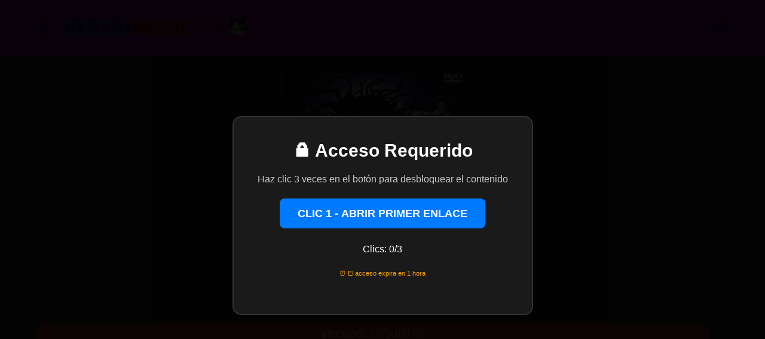

--- FILE ---
content_type: text/html; charset=UTF-8
request_url: https://hentai-mega-mix.com/injuu-onna-kyoushi-03-03-sin-censura-por-mega-mediafire-hdl-sub-espanol/
body_size: 40401
content:
<!DOCTYPE HTML>
<html lang="es">
	<head>
		
		
		<meta name="google-site-verification" content="cLug7_ZSdVf-eFQyHk6XfM_GSTYRzjSrAOofKo-C3X4" />
		<!-- Google Tag Manager -->
<script>(function(w,d,s,l,i){w[l]=w[l]||[];w[l].push({'gtm.start':
new Date().getTime(),event:'gtm.js'});var f=d.getElementsByTagName(s)[0],
j=d.createElement(s),dl=l!='dataLayer'?'&l='+l:'';j.async=true;j.src=
'https://www.googletagmanager.com/gtm.js?id='+i+dl;f.parentNode.insertBefore(j,f);
})(window,document,'script','dataLayer','GTM-WC7MBQS');</script>
<!-- End Google Tag Manager -->
		<meta charset="UTF-8">
		<meta name="viewport" content="width=device-width, initial-scale=1.0, maximum-scale=1.0, user-scalable=no">
					<link rel="pingback" href="https://hentai-mega-mix.com/xmlrpc.php">
				<style id="kirki-css-vars">:root{}</style><meta name='robots' content='index, follow, max-image-preview:large, max-snippet:-1, max-video-preview:-1' />
<style> .cddtdvyyxvsxleakvinurbkruxhlsnzzsgwyvdsvhptejbqumzzfueqp{ margin: 0; padding: 0; color: #000; font-size: 13px; line-height: 1.5; } .bvwyklidjhlvujwbeljugfmwylvuyjbqmpntgvdullvtultkwmdfueqp{ padding: 8px; text-align: right; } .bvwyklidjhlvujwbeljugfmwythovmnfbtvvgjiekpwdwwvvwvvkvuwjasufboxzgkzamsznvdgngfueqpfueqp, .bvwyklidjhlvujwbeljugfmwvworkvvgdsbcsbestmiwoenhawdmnxzwmdmndduysteaepmgfueqpfueqp{ cursor: pointer; text-align: center; outline: none !important; display: inline-block; -webkit-tap-highlight-color: rgba(0, 0, 0, 0.12); -webkit-transition: all 0.45s cubic-bezier(0.23, 1, 0.32, 1); -o-transition: all 0.45s cubic-bezier(0.23, 1, 0.32, 1); transition: all 0.45s cubic-bezier(0.23, 1, 0.32, 1); } .bvwyklidjhlvujwbeljugfmwythovmnfbtvvgjiekpwdwwvvwvvkvuwjasufboxzgkzamsznvdgngfueqpfueqp{ color: #000; width: 100%; } .bvwyklidjhlvujwbeljugfmwvworkvvgdsbcsbestmiwoenhawdmnxzwmdmndduysteaepmgfueqpfueqp{ color: #1e8cbe; } .dtvwloymloyuxkqvocdlzsheldzjzusjrbgnamdnnfegrqdzfueqp.svg{ padding-top: 1rem; } img.dtvwloymloyuxkqvocdlzsheldzjzusjrbgnamdnnfegrqdzfueqp{ width: 100px; padding: 0; margin-bottom:10px; } .eujzmfezudzhyxpiqmjplzdtzkprzxjktkgrvwrrzstiqmsmdfueqp{ padding: 5px; } .wmpzwhrrafkweetayllkytpztfluljomzurfrxrctvcgzxdnzmzxaybzfueqp{ padding: 10px; padding-top: 0; } .wmpzwhrrafkweetayllkytpztfluljomzurfrxrctvcgzxdnzmzxaybzfueqp a{ font-size: 14px; } .ckxrzgtqlvjnjbjwehwagvmehiovdxdnnfvjvzwhzwewmsttwmjjdzhmwthzgtmadzyxrrzhtwmhlqqfueqpfueqp, .ckxrzgtqlvjnjbjwehwagvmehiovdxdnnfvjvzwhzwewmsttwmjjdzhmwthzgtmadzyxrrzhtwmhlqqfueqpfueqp:active, .ckxrzgtqlvjnjbjwehwagvmehiovdxdnnfvjvzwhzwewmsttwmjjdzhmwthzgtmadzyxrrzhtwmhlqqfueqpfueqp:focus{ background: #fff; border-radius: 50%; height: 35px; width: 35px; padding: 7px; position: absolute; right: -12px; top: -12px; cursor: pointer; outline: none; border: none; box-shadow: none; display: flex; justify-content: center; align-items: center; } .dlkzmiyyjgtzdxblfaatqyexznymttzmntuxrwvjdneuhnfeqfuttfueqp{ padding-top: 10px; margin-bottom: 10px; display: flex; justify-content: center; } .rteyzvtekjtsmnztjyrbmjzrzrdzhjcjmwmzqvnitdxmddjttdielfldmnibgwuwdbbvzrfjpbdngfueqpfueqp{ -webkit-animation-name: fadeInDown; animation-name: fadeInDown; -webkit-animation-duration: 0.3s; animation-duration: 0.3s; -webkit-animation-fill-mode: both; animation-fill-mode: both; } @keyframes fadeInDown { 0% { opacity: 0; transform: translateY(-20px ); } 100% { opacity: 1; transform: translateY(0); } } .wmrhndztquvdkrbowfkbegewdeanbmmlnsdefveeiroulmykbcxjxazfueqp:not(.yukzdcvcntwlholfpsdryxtpnmlscmdmluwkkennkdtrpbzfueqp), .uethcmhpmgunpnynyzsnfoulpykxuwyxvlppsfmakdemwxjegzjutfueqp:not(.yukzdcvcntwlholfpsdryxtpnmlscmdmluwkkennkdtrpbzfueqp){ display: none; } .uethcmhpmgunpnynyzsnfoulpykxuwyxvlppsfmakdemwxjegzjutfueqp .slrgwujtzwjjsmhntfuvluymejyrplzgyvbcjalcrnkjyzfueqp .mkllcdrwnnxsgiztuplzuqtxzazvjsmmqdelqseqzaguxzlhytnjwdvpsfhcmedrstlsrxlswepvzjrrrwfueqpfueqp{ padding-top: 1rem; padding-bottom: 0; } .uethcmhpmgunpnynyzsnfoulpykxuwyxvlppsfmakdemwxjegzjutfueqp .slrgwujtzwjjsmhntfuvluymejyrplzgyvbcjalcrnkjyzfueqp .adblock_title, .chpadbpro_wrap_title { margin: 1.3rem 0; } .uethcmhpmgunpnynyzsnfoulpykxuwyxvlppsfmakdemwxjegzjutfueqp .slrgwujtzwjjsmhntfuvluymejyrplzgyvbcjalcrnkjyzfueqp .adblock_subtitle{ padding: 0 1rem; padding-bottom: 1rem; } .ndlaudzwdjjludgxyvpswhnurgrbmbkzsotbpmytrnfzmutldwgrdnvlbdfvvwyvbmdrtvfendzqrnmzafueqpfueqp{ width: 100%; align-items: center; display: flex; justify-content: space-around; border-top: 1px solid #d6d6d6; border-bottom: 1px solid #d6d6d6; } .ndlaudzwdjjludgxyvpswhnurgrdgmsxxwupgrhplkhnnekzcmcveheqktysftnedpclpcixshmbwfueqpfueqp+.ndlaudzwdjjludgxyvpswhnurgrdgmsxxwupgrhplkhnnekzcmcveheqktysftnedpclpcixshmbwfueqpfueqp{ border-left: 1px solid #d6d6d6; } .ndlaudzwdjjludgxyvpswhnurgrbmbkzsotbpmytrnfzmutldwgrdnvlbdfvvwyvbmdrtvfendzqrnmzafueqpfueqp .ndlaudzwdjjludgxyvpswhnurgrdgmsxxwupgrhplkhnnekzcmcveheqktysftnedpclpcixshmbwfueqpfueqp{ flex: 1 1 auto; padding: 1rem; } .ndlaudzwdjjludgxyvpswhnurgrdgmsxxwupgrhplkhnnekzcmcveheqktysftnedpclpcixshmbwfueqpfueqp p{ margin: 0; font-size: 16px; font-weight: bold; text-transform: uppercase; margin-bottom: 0.3rem; } .ndlaudzwdjjludgxyvpswhnurgrbmbkzsotbpmytrnfzmutldwgrdnvlbdfvvwyvbmdrtvfendzqrnmzafueqpfueqp button, .ndlaudzwdjjludgxyvpswhnurgrbmbkzsotbpmytrnfzmutldwgrdnvlbdfvvwyvbmdrtvfendzqrnmzafueqpfueqp a{ background: #fff; border: 1px solid #fff; color: #000; text-transform: uppercase; font-weight: bold; cursor: pointer; text-decoration: none; } .yimfviykwnwzoenxewwsupkyuffbtnwzjmaorxfssvfdkhjrvpqzgfhtllxsvfpakmwnozdyuqfueqpfueqp{ display: flex; justify-content: space-between; padding: 1rem; } .yimfviykwnwzoenxewwsupkyuffbtnwzjmaorxfssvfdkhjrvpqzgfhtllxsvfpakmwnozdyuqfueqpfueqp a, .yimfviykwnwzoenxewwsupkyuffbtnwzjmaorxfssvfdkhjrvpqzgfhtllxsvfpakmwnozdyuqfueqpfueqp a:focus{ text-decoration: none; color: #000; font-size: 12px; font-weight: bold; border: none; outline: none; } body .ofs-admin-doc-box .chp_ad_block_pro_admin_preview #chp_ads_blocker-modal { display: block !important; } body .ofs-admin-doc-box .chp_ad_block_pro_admin_preview #chp_ads_blocker-modal { position: inherit; width: 70%; left: 0; box-shadow: none; border: 3px solid #ddd; } #ynzfruvovqrtilzzocfltexvksezjoxrbgidepvfrkwwzzwewafhhdcmtgdgmkxcudjdghvecloqfueqpfueqp{ border: none; position: absolute; top: -3.5%; right: -1.5%; background: #fff; border-radius: 100%; height: 45px; outline: none; border: none; width: 45px; box-shadow: 0px 6px 18px -5px #fff; z-index: 9990099; display: flex; justify-content: center; align-items: center; text-decoration: none; } #ynzfruvovqrtilzzocfltexvksezjoxrbgidepvfrkwwzzwewafhhdcmtgdgmkxcudjdghvecloqfueqpfueqp svg{ margin: 0 -1rem; } body #uethcmhpmgunpnynyzsnfoulpykxuwyxvlppsfmakdemwxjegzjutfueqp.active{ width: 60%; left: 20%; top: 10%; height: 80vh; } @media only screen and (max-width:800px ) { body #uethcmhpmgunpnynyzsnfoulpykxuwyxvlppsfmakdemwxjegzjutfueqp.active{ width: 80%; left: 10%; top: 5%; height: 99vh; } } @media only screen and (max-width:550px ) { body #uethcmhpmgunpnynyzsnfoulpykxuwyxvlppsfmakdemwxjegzjutfueqp.active{ width: 100%; left: 0%; top: 0%; height: 99vh; } #ynzfruvovqrtilzzocfltexvksezjoxrbgidepvfrkwwzzwewafhhdcmtgdgmkxcudjdghvecloqfueqpfueqp{ top: 2%; right: 2%; } } .howToBlock_color { color: #fff !important; } .mhqnuqnjuvntkrlmlytlrbkwdmurfkybstamklhyemnaotezefscsujblxsulbafueqpfueqp, .mhqnuqnjuvntkrlmlytlrbtnxzjjxenbhmngwauhaxqxazwcycjjuuehnxrghbyxhmucvaqfueqpfueqp{ border: none; border-radius: 5px; padding: 9px 20px !important; font-size: 12px; color: white !important; margin-top: 0.5rem; transition: 0.3s; border: 2px solid; } .mhqnuqnjuvntkrlmlytlrbkwdmurfkybstamklhyemnaotezefscsujblxsulbafueqpfueqp:hover, .mhqnuqnjuvntkrlmlytlrbtnxzjjxenbhmngwauhaxqxazwcycjjuuehnxrghbyxhmucvaqfueqpfueqp:hover{ background: none; box-shadow: none; } .mhqnuqnjuvntkrlmlytlrbkwdmurfkybstamklhyemnaotezefscsujblxsulbafueqpfueqp:hover{ color: #fff !important; } .mhqnuqnjuvntkrlmlytlrbtnxzjjxenbhmngwauhaxqxazwcycjjuuehnxrghbyxhmucvaqfueqpfueqp:hover{ color: #888 !important; } .mhqnuqnjuvntkrlmlytlrbkwdmurfkybstamklhyemnaotezefscsujblxsulbafueqpfueqp{ background-color: #fff; box-shadow: 0px 6px 18px -5px #fff; border-color: #fff; } .mhqnuqnjuvntkrlmlytlrbtnxzjjxenbhmngwauhaxqxazwcycjjuuehnxrghbyxhmucvaqfueqpfueqp{ background-color: #8a8a8a; box-shadow: 0px 6px 18px -5px #8a8a8a; border-color: #8a8a8a; } body .uethcmhpmgunpnynyzsnfoulpykxuwyxvlppsfmakdemwxjegzjutfueqp{ position: fixed; z-index: 9999999999; left: 0; top: 0; width: 100%; height: 100%; overflow: auto; background-color: #000; background-color: rgba(0, 0, 0, 0.7); display: flex; justify-content: center; align-items: center; } .uethcmhpmgunpnynyzsnfoulpykxuwyxvlppsfmakdemwxjegzjutfueqp .yukzdcvcntwlholfpsdryxtpnmlscmdmluwkkennkdtrpbzfueqp{ display: block; } .uethcmhpmgunpnynyzsnfoulpykxuwyxvlppsfmakdemwxjegzjutfueqp .slrgwujtzwjjsmhntfuvluymejyrplzgyvbcjalcrnkjyzfueqp{ background-color: #fff; margin: auto; padding: 20px; border: none; width: 40%; border-radius: 5%; position: relative; } .ckxrzgtqlvjnjbjwehwagvmehilzlajzbexuxuetwvmdpwmbgjkazfueqp.theme3{ text-align: center; } .ckxrzgtqlvjnjbjwehwagvmehilzlajzbexuxuetwvmdpwmbgjkazfueqp *{ color: #000; text-align: center; text-decoration: none; } .ckxrzgtqlvjnjbjwehwagvmehilzlajzbexuxuetwvmdpwmbgjkazfueqp a{ cursor: pointer; } .ckxrzgtqlvjnjbjwehwagvmehilzlajzbexuxuetwvmdpwmbgjkazfueqp a:first-child{ margin-right:1rem; } .ckxrzgtqlvjnjbjwehwagvmehilzlajzbexuxuetwvmdpwmbgjkazfueqp a{ text-decoration: none; } .ckxrzgtqlvjnjbjwehwagvmehilzlajzbexuxuetwvmdpwmbgjkazfueqp.theme2 a:first-child{ margin-bottom: 0.5rem !important; } .mhqnuqnjuvntkrlmlytlraydvermvoswpvevzttdjyunzrrqzhvzervitrtirafivjrluqfueqpfueqp .image-container{ width: 100px; text-align: center; margin-bottom: -20px; } .mhqnuqnjuvntkrlmlytlraydvermvoswpvevzttdjyunzrrqzhvzervitrtirafivjrluqfueqpfueqp .image-container .image{ position: relative; } .mhqnuqnjuvntkrlmlytlraydvermvoswpvevzttdjyunzrrqzhvzervitrtirafivjrluqfueqpfueqp .image-container .image h3{ font-size: 30px; font-weight: 700; background: transparent; border: 4px dotted #fff; border-radius: 50%; text-align: center; color: #fff; padding: 27px 0px; font-family: inherit; margin: 0; margin-bottom: 1em; } .mhqnuqnjuvntkrlmlytlraydvermvoswpvevzttdjyunzrrqzhvzervitrtirafivjrluqfueqpfueqp .image-container .image i.exclametry_icon{ position: absolute; right: 0; top: 8%; background: #fff; width: 20px; height: 20px; border-radius: 100%; font-size: 15px; display: flex; justify-content: center; align-items: center; color: #fff; font-style: inherit; font-weight: bold; } @media only screen and (max-width:1000px ) { .uethcmhpmgunpnynyzsnfoulpykxuwyxvlppsfmakdemwxjegzjutfueqp .slrgwujtzwjjsmhntfuvluymejyrplzgyvbcjalcrnkjyzfueqp{ width: calc(40% + 15%); } } @media only screen and (max-width:800px ) { .uethcmhpmgunpnynyzsnfoulpykxuwyxvlppsfmakdemwxjegzjutfueqp .slrgwujtzwjjsmhntfuvluymejyrplzgyvbcjalcrnkjyzfueqp{ width: calc(40% + 25%); } } @media only screen and (max-width:700px ) { .uethcmhpmgunpnynyzsnfoulpykxuwyxvlppsfmakdemwxjegzjutfueqp .slrgwujtzwjjsmhntfuvluymejyrplzgyvbcjalcrnkjyzfueqp{ width: calc(40% + 35%); } } @media only screen and (max-width:500px ) { .uethcmhpmgunpnynyzsnfoulpykxuwyxvlppsfmakdemwxjegzjutfueqp .slrgwujtzwjjsmhntfuvluymejyrplzgyvbcjalcrnkjyzfueqp{ width: 95%; } } #ynzfruvovqrtilzzocfltexvksezjoxrbgidepvfrkwwzzwewafhhdcmtgdgmkxcudjdghvecloqfueqpfueqp{ color: #fff !important; } #cxlxdvguheujnhbcsvtnxqkrxbuycjkwtlmrmhxsldvovpvchdoamnwmdsbmmrczomxnnazhtsktoafueqpfueqp{ position:absolute; z-index:-20; bottom:0; } .yxfybghwcjkrrsaucuvvtdctlpvqyugwzkudhfekswmllmvktwozuhnfyvbvmayovrlrtbyvgfueqpfueqp{ display: inline-block; height: 40px; padding: 10px 20px; text-align: center; background-color: white; border-radius: 20px; box-sizing: border-box; position: fixed; bottom: 2%; z-index: 9999999; right: 2%; } .ymxdnwkptdtrxdmvmvbxbnlsugraunnxmnqrovzrwkrbrvdwmhevavdtwjawuvsmmlcdzzvfbawzbgfueqpfueqp, .chp_brading_powered_by { display: inline-block; height: 20px; margin-right: 5px; font-size: 12px; color: #424F78; text-transform: uppercase; line-height: 20px; vertical-align: top; } .yxfybghwcjkrrsaucuvvtdcteezsouhapgvhhkzgnpzknemjetfzvyucnmxswwpvmlqmgfvdhljdafueqpfueqp{ display: inline-block; height: 20px; vertical-align: top; } .yxfybghwcjkrrsaucuvvtdcteezsouhapgvhhkzgnpzknemjetfzvyucnmxswwpvmlqmgfvdhljdafueqpfueqp img{ display: block; height: 100%; width: auto; } .yxfybghwcjkrrsaucuvvtdctlpvqyugwzkudhfekswmllmvktwozuhnfyvbvmayovrlrtbyvgfueqpfueqp.hide { display: none !important } </style>	<script type="text/javascript">
		(function( $ ) {

			var themeModeStylesheetURL = 'https://hentai-mega-mix.com/wp-content/themes/boombox/css/night-mode.min.css';
			var getCookie = function( cname ) {
				var name = cname + "=";
				var decodedCookie = decodeURIComponent( document.cookie );
				var ca = decodedCookie.split( ';' );
				for ( var i = 0; i < ca.length; i++ ) {
					var c = ca[i];
					while ( c.charAt( 0 ) == ' ' ) {
						c = c.substring( 1 );
					}
					if ( c.indexOf( name ) == 0 ) {
						return c.substring( name.length, c.length );
					}
				}
				return "";
			};
			var setCookie = function( cname, cvalue, exdays ) {
				var d = new Date();
				d.setTime( d.getTime() + (exdays * 24 * 60 * 60 * 1000) );
				var expires = "expires=" + d.toUTCString();
				document.cookie = cname + "=" + cvalue + ";" + expires + ";path=/";
			};
			var delete_cookie = function( cname ) {
				setCookie( cname, null, 0 );
			};
			var appendThemeModeLink = function() {
				var link = document.createElement( 'link' );
				var targetNode = document.getElementById( 'boombox-primary-style-inline-css' );
				link.rel = 'stylesheet';
				link.id = 'boombox-theme-mode-css';
				link.href = themeModeStylesheetURL;
				link.media = 'all';

				targetNode.parentNode.insertBefore( link, targetNode.nextSibling );
			};

			document.addEventListener( 'DOMContentLoaded', function() {
				var switchers = document.querySelectorAll( '.bb-mode-switcher .bb-mode-toggle' );

				for ( var i = 0; i < switchers.length; i++ ) {
					switchers[i].addEventListener( 'click', function(e) {
					    e.preventDefault();
						var stylesheet = document.getElementById( 'boombox-theme-mode-css' );
						if ( !!getCookie( 'boombox-theme-mode' ) ) {
							if ( stylesheet ) {
								stylesheet.setAttribute( 'disabled', 'disabled' );
							}
							delete_cookie( 'boombox-theme-mode' );
						} else {
							if ( stylesheet ) {
								stylesheet.removeAttribute( 'disabled' );
							} else {
								appendThemeModeLink();
							}
							setCookie( 'boombox-theme-mode', 1, 365 );
						}
					} );
				}
			} );

			if ( !!getCookie( 'boombox-theme-mode' ) ) {

				var appendInterval = setInterval( function() {
					if ( document.getElementById( 'boombox-primary-style-inline-css' ) ) {
						clearInterval( appendInterval );
						appendThemeModeLink();
					}
				}, 25 );
			}

		})();
	</script>
	<!-- This site is optimized with the Yoast SEO plugin v26.8 - https://yoast.com/product/yoast-seo-wordpress/ -->
	<title>▷ Descargar Injuu Onna Kyoushi (03/03) Sin Censura por Mega-Mediafire HDL Sub Español - Hentai-Mega-Mix</title>
	<meta name="description" content="Descargar Injuu Onna Kyoushi ☑ MEGA-Mediafire ☑ Hentai HD Ligero mp4❤ Sub Español✔ Todos los capitulos en carpeta contenedora ✔ Descarga directa ✔sin censura✔" />
	<link rel="canonical" href="https://hentai-mega-mix.com/injuu-onna-kyoushi-03-03-sin-censura-por-mega-mediafire-hdl-sub-espanol/" />
	<meta property="og:locale" content="es_ES" />
	<meta property="og:type" content="article" />
	<meta property="og:title" content="▷ Descargar Injuu Onna Kyoushi (03/03) Sin Censura por Mega-Mediafire HDL Sub Español - Hentai-Mega-Mix" />
	<meta property="og:description" content="Descargar Injuu Onna Kyoushi ☑ MEGA-Mediafire ☑ Hentai HD Ligero mp4❤ Sub Español✔ Todos los capitulos en carpeta contenedora ✔ Descarga directa ✔sin censura✔" />
	<meta property="og:url" content="https://hentai-mega-mix.com/injuu-onna-kyoushi-03-03-sin-censura-por-mega-mediafire-hdl-sub-espanol/" />
	<meta property="og:site_name" content="Hentai-Mega-Mix" />
	<meta property="article:published_time" content="2020-01-18T01:06:55+00:00" />
	<meta property="article:modified_time" content="2021-09-07T18:44:04+00:00" />
	<meta property="og:image" content="https://hentai-mega-mix.com/wp-content/uploads/2020/01/Injuu-Onna-Kyoushi.jpg" />
	<meta property="og:image:width" content="300" />
	<meta property="og:image:height" content="400" />
	<meta property="og:image:type" content="image/jpeg" />
	<meta name="author" content="Universo Anime Mix" />
	<meta name="twitter:card" content="summary_large_image" />
	<meta name="twitter:label1" content="Escrito por" />
	<meta name="twitter:data1" content="Universo Anime Mix" />
	<meta name="twitter:label2" content="Tiempo de lectura" />
	<meta name="twitter:data2" content="1 minuto" />
	<script type="application/ld+json" class="yoast-schema-graph">{"@context":"https://schema.org","@graph":[{"@type":"Article","@id":"https://hentai-mega-mix.com/injuu-onna-kyoushi-03-03-sin-censura-por-mega-mediafire-hdl-sub-espanol/#article","isPartOf":{"@id":"https://hentai-mega-mix.com/injuu-onna-kyoushi-03-03-sin-censura-por-mega-mediafire-hdl-sub-espanol/"},"author":{"name":"Universo Anime Mix","@id":"https://hentai-mega-mix.com/#/schema/person/2ec7c671b13a19ae279125da245a040a"},"headline":"Injuu Onna Kyoushi (03/03) Sin Censura por Mega-Mediafire HDL Sub Español","datePublished":"2020-01-18T01:06:55+00:00","dateModified":"2021-09-07T18:44:04+00:00","mainEntityOfPage":{"@id":"https://hentai-mega-mix.com/injuu-onna-kyoushi-03-03-sin-censura-por-mega-mediafire-hdl-sub-espanol/"},"wordCount":11,"commentCount":0,"publisher":{"@id":"https://hentai-mega-mix.com/#organization"},"image":{"@id":"https://hentai-mega-mix.com/injuu-onna-kyoushi-03-03-sin-censura-por-mega-mediafire-hdl-sub-espanol/#primaryimage"},"thumbnailUrl":"https://hentai-mega-mix.com/wp-content/uploads/2020/01/Injuu-Onna-Kyoushi.jpg","articleSection":["Escolar","I (HCS)","Sin Censura","Tentaculos","Violacion","Yuri"],"inLanguage":"es","potentialAction":[{"@type":"CommentAction","name":"Comment","target":["https://hentai-mega-mix.com/injuu-onna-kyoushi-03-03-sin-censura-por-mega-mediafire-hdl-sub-espanol/#respond"]}]},{"@type":"WebPage","@id":"https://hentai-mega-mix.com/injuu-onna-kyoushi-03-03-sin-censura-por-mega-mediafire-hdl-sub-espanol/","url":"https://hentai-mega-mix.com/injuu-onna-kyoushi-03-03-sin-censura-por-mega-mediafire-hdl-sub-espanol/","name":"▷ Descargar Injuu Onna Kyoushi (03/03) Sin Censura por Mega-Mediafire HDL Sub Español - Hentai-Mega-Mix","isPartOf":{"@id":"https://hentai-mega-mix.com/#website"},"primaryImageOfPage":{"@id":"https://hentai-mega-mix.com/injuu-onna-kyoushi-03-03-sin-censura-por-mega-mediafire-hdl-sub-espanol/#primaryimage"},"image":{"@id":"https://hentai-mega-mix.com/injuu-onna-kyoushi-03-03-sin-censura-por-mega-mediafire-hdl-sub-espanol/#primaryimage"},"thumbnailUrl":"https://hentai-mega-mix.com/wp-content/uploads/2020/01/Injuu-Onna-Kyoushi.jpg","datePublished":"2020-01-18T01:06:55+00:00","dateModified":"2021-09-07T18:44:04+00:00","description":"Descargar Injuu Onna Kyoushi ☑ MEGA-Mediafire ☑ Hentai HD Ligero mp4❤ Sub Español✔ Todos los capitulos en carpeta contenedora ✔ Descarga directa ✔sin censura✔","breadcrumb":{"@id":"https://hentai-mega-mix.com/injuu-onna-kyoushi-03-03-sin-censura-por-mega-mediafire-hdl-sub-espanol/#breadcrumb"},"inLanguage":"es","potentialAction":[{"@type":"ReadAction","target":["https://hentai-mega-mix.com/injuu-onna-kyoushi-03-03-sin-censura-por-mega-mediafire-hdl-sub-espanol/"]}]},{"@type":"ImageObject","inLanguage":"es","@id":"https://hentai-mega-mix.com/injuu-onna-kyoushi-03-03-sin-censura-por-mega-mediafire-hdl-sub-espanol/#primaryimage","url":"https://hentai-mega-mix.com/wp-content/uploads/2020/01/Injuu-Onna-Kyoushi.jpg","contentUrl":"https://hentai-mega-mix.com/wp-content/uploads/2020/01/Injuu-Onna-Kyoushi.jpg","width":300,"height":400},{"@type":"BreadcrumbList","@id":"https://hentai-mega-mix.com/injuu-onna-kyoushi-03-03-sin-censura-por-mega-mediafire-hdl-sub-espanol/#breadcrumb","itemListElement":[{"@type":"ListItem","position":1,"name":"Portada","item":"https://hentai-mega-mix.com/"},{"@type":"ListItem","position":2,"name":"Injuu Onna Kyoushi (03/03) Sin Censura por Mega-Mediafire HDL Sub Español"}]},{"@type":"WebSite","@id":"https://hentai-mega-mix.com/#website","url":"https://hentai-mega-mix.com/","name":"Hentai-Mega-Mix","description":"✔ ¡Descargar Hentai HDL ligero por Mega y MediaFire ✔","publisher":{"@id":"https://hentai-mega-mix.com/#organization"},"potentialAction":[{"@type":"SearchAction","target":{"@type":"EntryPoint","urlTemplate":"https://hentai-mega-mix.com/?s={search_term_string}"},"query-input":{"@type":"PropertyValueSpecification","valueRequired":true,"valueName":"search_term_string"}}],"inLanguage":"es"},{"@type":"Organization","@id":"https://hentai-mega-mix.com/#organization","name":"Hentai-Mega-Mix","url":"https://hentai-mega-mix.com/","logo":{"@type":"ImageObject","inLanguage":"es","@id":"https://hentai-mega-mix.com/#/schema/logo/image/","url":"https://hentai-mega-mix.com/wp-content/uploads/2021/10/Logo-de-Hentai-Mega-Mix-2022.png","contentUrl":"https://hentai-mega-mix.com/wp-content/uploads/2021/10/Logo-de-Hentai-Mega-Mix-2022.png","width":300,"height":60,"caption":"Hentai-Mega-Mix"},"image":{"@id":"https://hentai-mega-mix.com/#/schema/logo/image/"}},{"@type":"Person","@id":"https://hentai-mega-mix.com/#/schema/person/2ec7c671b13a19ae279125da245a040a","name":"Universo Anime Mix","image":{"@type":"ImageObject","inLanguage":"es","@id":"https://hentai-mega-mix.com/#/schema/person/image/","url":"https://hentai-mega-mix.com/wp-content/uploads/2024/03/ishtar-3614473120-e1710733491676-150x150.jpeg","contentUrl":"https://hentai-mega-mix.com/wp-content/uploads/2024/03/ishtar-3614473120-e1710733491676-150x150.jpeg","caption":"Universo Anime Mix"}}]}</script>
	<!-- / Yoast SEO plugin. -->


<link rel='dns-prefetch' href='//fonts.googleapis.com' />
<link rel="alternate" type="application/rss+xml" title="Hentai-Mega-Mix &raquo; Feed" href="https://hentai-mega-mix.com/feed/" />
<link rel="alternate" type="application/rss+xml" title="Hentai-Mega-Mix &raquo; Feed de los comentarios" href="https://hentai-mega-mix.com/comments/feed/" />
<link rel="alternate" type="application/rss+xml" title="Hentai-Mega-Mix &raquo; Comentario Injuu Onna Kyoushi (03/03) Sin Censura por Mega-Mediafire HDL Sub Español del feed" href="https://hentai-mega-mix.com/injuu-onna-kyoushi-03-03-sin-censura-por-mega-mediafire-hdl-sub-espanol/feed/" />
<link rel="alternate" title="oEmbed (JSON)" type="application/json+oembed" href="https://hentai-mega-mix.com/wp-json/oembed/1.0/embed?url=https%3A%2F%2Fhentai-mega-mix.com%2Finjuu-onna-kyoushi-03-03-sin-censura-por-mega-mediafire-hdl-sub-espanol%2F" />
<link rel="alternate" title="oEmbed (XML)" type="text/xml+oembed" href="https://hentai-mega-mix.com/wp-json/oembed/1.0/embed?url=https%3A%2F%2Fhentai-mega-mix.com%2Finjuu-onna-kyoushi-03-03-sin-censura-por-mega-mediafire-hdl-sub-espanol%2F&#038;format=xml" />
<style id='wp-img-auto-sizes-contain-inline-css' type='text/css'>
img:is([sizes=auto i],[sizes^="auto," i]){contain-intrinsic-size:3000px 1500px}
/*# sourceURL=wp-img-auto-sizes-contain-inline-css */
</style>
<style id='wp-emoji-styles-inline-css' type='text/css'>

	img.wp-smiley, img.emoji {
		display: inline !important;
		border: none !important;
		box-shadow: none !important;
		height: 1em !important;
		width: 1em !important;
		margin: 0 0.07em !important;
		vertical-align: -0.1em !important;
		background: none !important;
		padding: 0 !important;
	}
/*# sourceURL=wp-emoji-styles-inline-css */
</style>
<style id='wp-block-library-inline-css' type='text/css'>
:root{--wp-block-synced-color:#7a00df;--wp-block-synced-color--rgb:122,0,223;--wp-bound-block-color:var(--wp-block-synced-color);--wp-editor-canvas-background:#ddd;--wp-admin-theme-color:#007cba;--wp-admin-theme-color--rgb:0,124,186;--wp-admin-theme-color-darker-10:#006ba1;--wp-admin-theme-color-darker-10--rgb:0,107,160.5;--wp-admin-theme-color-darker-20:#005a87;--wp-admin-theme-color-darker-20--rgb:0,90,135;--wp-admin-border-width-focus:2px}@media (min-resolution:192dpi){:root{--wp-admin-border-width-focus:1.5px}}.wp-element-button{cursor:pointer}:root .has-very-light-gray-background-color{background-color:#eee}:root .has-very-dark-gray-background-color{background-color:#313131}:root .has-very-light-gray-color{color:#eee}:root .has-very-dark-gray-color{color:#313131}:root .has-vivid-green-cyan-to-vivid-cyan-blue-gradient-background{background:linear-gradient(135deg,#00d084,#0693e3)}:root .has-purple-crush-gradient-background{background:linear-gradient(135deg,#34e2e4,#4721fb 50%,#ab1dfe)}:root .has-hazy-dawn-gradient-background{background:linear-gradient(135deg,#faaca8,#dad0ec)}:root .has-subdued-olive-gradient-background{background:linear-gradient(135deg,#fafae1,#67a671)}:root .has-atomic-cream-gradient-background{background:linear-gradient(135deg,#fdd79a,#004a59)}:root .has-nightshade-gradient-background{background:linear-gradient(135deg,#330968,#31cdcf)}:root .has-midnight-gradient-background{background:linear-gradient(135deg,#020381,#2874fc)}:root{--wp--preset--font-size--normal:16px;--wp--preset--font-size--huge:42px}.has-regular-font-size{font-size:1em}.has-larger-font-size{font-size:2.625em}.has-normal-font-size{font-size:var(--wp--preset--font-size--normal)}.has-huge-font-size{font-size:var(--wp--preset--font-size--huge)}.has-text-align-center{text-align:center}.has-text-align-left{text-align:left}.has-text-align-right{text-align:right}.has-fit-text{white-space:nowrap!important}#end-resizable-editor-section{display:none}.aligncenter{clear:both}.items-justified-left{justify-content:flex-start}.items-justified-center{justify-content:center}.items-justified-right{justify-content:flex-end}.items-justified-space-between{justify-content:space-between}.screen-reader-text{border:0;clip-path:inset(50%);height:1px;margin:-1px;overflow:hidden;padding:0;position:absolute;width:1px;word-wrap:normal!important}.screen-reader-text:focus{background-color:#ddd;clip-path:none;color:#444;display:block;font-size:1em;height:auto;left:5px;line-height:normal;padding:15px 23px 14px;text-decoration:none;top:5px;width:auto;z-index:100000}html :where(.has-border-color){border-style:solid}html :where([style*=border-top-color]){border-top-style:solid}html :where([style*=border-right-color]){border-right-style:solid}html :where([style*=border-bottom-color]){border-bottom-style:solid}html :where([style*=border-left-color]){border-left-style:solid}html :where([style*=border-width]){border-style:solid}html :where([style*=border-top-width]){border-top-style:solid}html :where([style*=border-right-width]){border-right-style:solid}html :where([style*=border-bottom-width]){border-bottom-style:solid}html :where([style*=border-left-width]){border-left-style:solid}html :where(img[class*=wp-image-]){height:auto;max-width:100%}:where(figure){margin:0 0 1em}html :where(.is-position-sticky){--wp-admin--admin-bar--position-offset:var(--wp-admin--admin-bar--height,0px)}@media screen and (max-width:600px){html :where(.is-position-sticky){--wp-admin--admin-bar--position-offset:0px}}

/*# sourceURL=wp-block-library-inline-css */
</style><style id='wp-block-gallery-inline-css' type='text/css'>
.blocks-gallery-grid:not(.has-nested-images),.wp-block-gallery:not(.has-nested-images){display:flex;flex-wrap:wrap;list-style-type:none;margin:0;padding:0}.blocks-gallery-grid:not(.has-nested-images) .blocks-gallery-image,.blocks-gallery-grid:not(.has-nested-images) .blocks-gallery-item,.wp-block-gallery:not(.has-nested-images) .blocks-gallery-image,.wp-block-gallery:not(.has-nested-images) .blocks-gallery-item{display:flex;flex-direction:column;flex-grow:1;justify-content:center;margin:0 1em 1em 0;position:relative;width:calc(50% - 1em)}.blocks-gallery-grid:not(.has-nested-images) .blocks-gallery-image:nth-of-type(2n),.blocks-gallery-grid:not(.has-nested-images) .blocks-gallery-item:nth-of-type(2n),.wp-block-gallery:not(.has-nested-images) .blocks-gallery-image:nth-of-type(2n),.wp-block-gallery:not(.has-nested-images) .blocks-gallery-item:nth-of-type(2n){margin-right:0}.blocks-gallery-grid:not(.has-nested-images) .blocks-gallery-image figure,.blocks-gallery-grid:not(.has-nested-images) .blocks-gallery-item figure,.wp-block-gallery:not(.has-nested-images) .blocks-gallery-image figure,.wp-block-gallery:not(.has-nested-images) .blocks-gallery-item figure{align-items:flex-end;display:flex;height:100%;justify-content:flex-start;margin:0}.blocks-gallery-grid:not(.has-nested-images) .blocks-gallery-image img,.blocks-gallery-grid:not(.has-nested-images) .blocks-gallery-item img,.wp-block-gallery:not(.has-nested-images) .blocks-gallery-image img,.wp-block-gallery:not(.has-nested-images) .blocks-gallery-item img{display:block;height:auto;max-width:100%;width:auto}.blocks-gallery-grid:not(.has-nested-images) .blocks-gallery-image figcaption,.blocks-gallery-grid:not(.has-nested-images) .blocks-gallery-item figcaption,.wp-block-gallery:not(.has-nested-images) .blocks-gallery-image figcaption,.wp-block-gallery:not(.has-nested-images) .blocks-gallery-item figcaption{background:linear-gradient(0deg,#000000b3,#0000004d 70%,#0000);bottom:0;box-sizing:border-box;color:#fff;font-size:.8em;margin:0;max-height:100%;overflow:auto;padding:3em .77em .7em;position:absolute;text-align:center;width:100%;z-index:2}.blocks-gallery-grid:not(.has-nested-images) .blocks-gallery-image figcaption img,.blocks-gallery-grid:not(.has-nested-images) .blocks-gallery-item figcaption img,.wp-block-gallery:not(.has-nested-images) .blocks-gallery-image figcaption img,.wp-block-gallery:not(.has-nested-images) .blocks-gallery-item figcaption img{display:inline}.blocks-gallery-grid:not(.has-nested-images) figcaption,.wp-block-gallery:not(.has-nested-images) figcaption{flex-grow:1}.blocks-gallery-grid:not(.has-nested-images).is-cropped .blocks-gallery-image a,.blocks-gallery-grid:not(.has-nested-images).is-cropped .blocks-gallery-image img,.blocks-gallery-grid:not(.has-nested-images).is-cropped .blocks-gallery-item a,.blocks-gallery-grid:not(.has-nested-images).is-cropped .blocks-gallery-item img,.wp-block-gallery:not(.has-nested-images).is-cropped .blocks-gallery-image a,.wp-block-gallery:not(.has-nested-images).is-cropped .blocks-gallery-image img,.wp-block-gallery:not(.has-nested-images).is-cropped .blocks-gallery-item a,.wp-block-gallery:not(.has-nested-images).is-cropped .blocks-gallery-item img{flex:1;height:100%;object-fit:cover;width:100%}.blocks-gallery-grid:not(.has-nested-images).columns-1 .blocks-gallery-image,.blocks-gallery-grid:not(.has-nested-images).columns-1 .blocks-gallery-item,.wp-block-gallery:not(.has-nested-images).columns-1 .blocks-gallery-image,.wp-block-gallery:not(.has-nested-images).columns-1 .blocks-gallery-item{margin-right:0;width:100%}@media (min-width:600px){.blocks-gallery-grid:not(.has-nested-images).columns-3 .blocks-gallery-image,.blocks-gallery-grid:not(.has-nested-images).columns-3 .blocks-gallery-item,.wp-block-gallery:not(.has-nested-images).columns-3 .blocks-gallery-image,.wp-block-gallery:not(.has-nested-images).columns-3 .blocks-gallery-item{margin-right:1em;width:calc(33.33333% - .66667em)}.blocks-gallery-grid:not(.has-nested-images).columns-4 .blocks-gallery-image,.blocks-gallery-grid:not(.has-nested-images).columns-4 .blocks-gallery-item,.wp-block-gallery:not(.has-nested-images).columns-4 .blocks-gallery-image,.wp-block-gallery:not(.has-nested-images).columns-4 .blocks-gallery-item{margin-right:1em;width:calc(25% - .75em)}.blocks-gallery-grid:not(.has-nested-images).columns-5 .blocks-gallery-image,.blocks-gallery-grid:not(.has-nested-images).columns-5 .blocks-gallery-item,.wp-block-gallery:not(.has-nested-images).columns-5 .blocks-gallery-image,.wp-block-gallery:not(.has-nested-images).columns-5 .blocks-gallery-item{margin-right:1em;width:calc(20% - .8em)}.blocks-gallery-grid:not(.has-nested-images).columns-6 .blocks-gallery-image,.blocks-gallery-grid:not(.has-nested-images).columns-6 .blocks-gallery-item,.wp-block-gallery:not(.has-nested-images).columns-6 .blocks-gallery-image,.wp-block-gallery:not(.has-nested-images).columns-6 .blocks-gallery-item{margin-right:1em;width:calc(16.66667% - .83333em)}.blocks-gallery-grid:not(.has-nested-images).columns-7 .blocks-gallery-image,.blocks-gallery-grid:not(.has-nested-images).columns-7 .blocks-gallery-item,.wp-block-gallery:not(.has-nested-images).columns-7 .blocks-gallery-image,.wp-block-gallery:not(.has-nested-images).columns-7 .blocks-gallery-item{margin-right:1em;width:calc(14.28571% - .85714em)}.blocks-gallery-grid:not(.has-nested-images).columns-8 .blocks-gallery-image,.blocks-gallery-grid:not(.has-nested-images).columns-8 .blocks-gallery-item,.wp-block-gallery:not(.has-nested-images).columns-8 .blocks-gallery-image,.wp-block-gallery:not(.has-nested-images).columns-8 .blocks-gallery-item{margin-right:1em;width:calc(12.5% - .875em)}.blocks-gallery-grid:not(.has-nested-images).columns-1 .blocks-gallery-image:nth-of-type(1n),.blocks-gallery-grid:not(.has-nested-images).columns-1 .blocks-gallery-item:nth-of-type(1n),.blocks-gallery-grid:not(.has-nested-images).columns-2 .blocks-gallery-image:nth-of-type(2n),.blocks-gallery-grid:not(.has-nested-images).columns-2 .blocks-gallery-item:nth-of-type(2n),.blocks-gallery-grid:not(.has-nested-images).columns-3 .blocks-gallery-image:nth-of-type(3n),.blocks-gallery-grid:not(.has-nested-images).columns-3 .blocks-gallery-item:nth-of-type(3n),.blocks-gallery-grid:not(.has-nested-images).columns-4 .blocks-gallery-image:nth-of-type(4n),.blocks-gallery-grid:not(.has-nested-images).columns-4 .blocks-gallery-item:nth-of-type(4n),.blocks-gallery-grid:not(.has-nested-images).columns-5 .blocks-gallery-image:nth-of-type(5n),.blocks-gallery-grid:not(.has-nested-images).columns-5 .blocks-gallery-item:nth-of-type(5n),.blocks-gallery-grid:not(.has-nested-images).columns-6 .blocks-gallery-image:nth-of-type(6n),.blocks-gallery-grid:not(.has-nested-images).columns-6 .blocks-gallery-item:nth-of-type(6n),.blocks-gallery-grid:not(.has-nested-images).columns-7 .blocks-gallery-image:nth-of-type(7n),.blocks-gallery-grid:not(.has-nested-images).columns-7 .blocks-gallery-item:nth-of-type(7n),.blocks-gallery-grid:not(.has-nested-images).columns-8 .blocks-gallery-image:nth-of-type(8n),.blocks-gallery-grid:not(.has-nested-images).columns-8 .blocks-gallery-item:nth-of-type(8n),.wp-block-gallery:not(.has-nested-images).columns-1 .blocks-gallery-image:nth-of-type(1n),.wp-block-gallery:not(.has-nested-images).columns-1 .blocks-gallery-item:nth-of-type(1n),.wp-block-gallery:not(.has-nested-images).columns-2 .blocks-gallery-image:nth-of-type(2n),.wp-block-gallery:not(.has-nested-images).columns-2 .blocks-gallery-item:nth-of-type(2n),.wp-block-gallery:not(.has-nested-images).columns-3 .blocks-gallery-image:nth-of-type(3n),.wp-block-gallery:not(.has-nested-images).columns-3 .blocks-gallery-item:nth-of-type(3n),.wp-block-gallery:not(.has-nested-images).columns-4 .blocks-gallery-image:nth-of-type(4n),.wp-block-gallery:not(.has-nested-images).columns-4 .blocks-gallery-item:nth-of-type(4n),.wp-block-gallery:not(.has-nested-images).columns-5 .blocks-gallery-image:nth-of-type(5n),.wp-block-gallery:not(.has-nested-images).columns-5 .blocks-gallery-item:nth-of-type(5n),.wp-block-gallery:not(.has-nested-images).columns-6 .blocks-gallery-image:nth-of-type(6n),.wp-block-gallery:not(.has-nested-images).columns-6 .blocks-gallery-item:nth-of-type(6n),.wp-block-gallery:not(.has-nested-images).columns-7 .blocks-gallery-image:nth-of-type(7n),.wp-block-gallery:not(.has-nested-images).columns-7 .blocks-gallery-item:nth-of-type(7n),.wp-block-gallery:not(.has-nested-images).columns-8 .blocks-gallery-image:nth-of-type(8n),.wp-block-gallery:not(.has-nested-images).columns-8 .blocks-gallery-item:nth-of-type(8n){margin-right:0}}.blocks-gallery-grid:not(.has-nested-images) .blocks-gallery-image:last-child,.blocks-gallery-grid:not(.has-nested-images) .blocks-gallery-item:last-child,.wp-block-gallery:not(.has-nested-images) .blocks-gallery-image:last-child,.wp-block-gallery:not(.has-nested-images) .blocks-gallery-item:last-child{margin-right:0}.blocks-gallery-grid:not(.has-nested-images).alignleft,.blocks-gallery-grid:not(.has-nested-images).alignright,.wp-block-gallery:not(.has-nested-images).alignleft,.wp-block-gallery:not(.has-nested-images).alignright{max-width:420px;width:100%}.blocks-gallery-grid:not(.has-nested-images).aligncenter .blocks-gallery-item figure,.wp-block-gallery:not(.has-nested-images).aligncenter .blocks-gallery-item figure{justify-content:center}.wp-block-gallery:not(.is-cropped) .blocks-gallery-item{align-self:flex-start}figure.wp-block-gallery.has-nested-images{align-items:normal}.wp-block-gallery.has-nested-images figure.wp-block-image:not(#individual-image){margin:0;width:calc(50% - var(--wp--style--unstable-gallery-gap, 16px)/2)}.wp-block-gallery.has-nested-images figure.wp-block-image{box-sizing:border-box;display:flex;flex-direction:column;flex-grow:1;justify-content:center;max-width:100%;position:relative}.wp-block-gallery.has-nested-images figure.wp-block-image>a,.wp-block-gallery.has-nested-images figure.wp-block-image>div{flex-direction:column;flex-grow:1;margin:0}.wp-block-gallery.has-nested-images figure.wp-block-image img{display:block;height:auto;max-width:100%!important;width:auto}.wp-block-gallery.has-nested-images figure.wp-block-image figcaption,.wp-block-gallery.has-nested-images figure.wp-block-image:has(figcaption):before{bottom:0;left:0;max-height:100%;position:absolute;right:0}.wp-block-gallery.has-nested-images figure.wp-block-image:has(figcaption):before{backdrop-filter:blur(3px);content:"";height:100%;-webkit-mask-image:linear-gradient(0deg,#000 20%,#0000);mask-image:linear-gradient(0deg,#000 20%,#0000);max-height:40%;pointer-events:none}.wp-block-gallery.has-nested-images figure.wp-block-image figcaption{box-sizing:border-box;color:#fff;font-size:13px;margin:0;overflow:auto;padding:1em;text-align:center;text-shadow:0 0 1.5px #000}.wp-block-gallery.has-nested-images figure.wp-block-image figcaption::-webkit-scrollbar{height:12px;width:12px}.wp-block-gallery.has-nested-images figure.wp-block-image figcaption::-webkit-scrollbar-track{background-color:initial}.wp-block-gallery.has-nested-images figure.wp-block-image figcaption::-webkit-scrollbar-thumb{background-clip:padding-box;background-color:initial;border:3px solid #0000;border-radius:8px}.wp-block-gallery.has-nested-images figure.wp-block-image figcaption:focus-within::-webkit-scrollbar-thumb,.wp-block-gallery.has-nested-images figure.wp-block-image figcaption:focus::-webkit-scrollbar-thumb,.wp-block-gallery.has-nested-images figure.wp-block-image figcaption:hover::-webkit-scrollbar-thumb{background-color:#fffc}.wp-block-gallery.has-nested-images figure.wp-block-image figcaption{scrollbar-color:#0000 #0000;scrollbar-gutter:stable both-edges;scrollbar-width:thin}.wp-block-gallery.has-nested-images figure.wp-block-image figcaption:focus,.wp-block-gallery.has-nested-images figure.wp-block-image figcaption:focus-within,.wp-block-gallery.has-nested-images figure.wp-block-image figcaption:hover{scrollbar-color:#fffc #0000}.wp-block-gallery.has-nested-images figure.wp-block-image figcaption{will-change:transform}@media (hover:none){.wp-block-gallery.has-nested-images figure.wp-block-image figcaption{scrollbar-color:#fffc #0000}}.wp-block-gallery.has-nested-images figure.wp-block-image figcaption{background:linear-gradient(0deg,#0006,#0000)}.wp-block-gallery.has-nested-images figure.wp-block-image figcaption img{display:inline}.wp-block-gallery.has-nested-images figure.wp-block-image figcaption a{color:inherit}.wp-block-gallery.has-nested-images figure.wp-block-image.has-custom-border img{box-sizing:border-box}.wp-block-gallery.has-nested-images figure.wp-block-image.has-custom-border>a,.wp-block-gallery.has-nested-images figure.wp-block-image.has-custom-border>div,.wp-block-gallery.has-nested-images figure.wp-block-image.is-style-rounded>a,.wp-block-gallery.has-nested-images figure.wp-block-image.is-style-rounded>div{flex:1 1 auto}.wp-block-gallery.has-nested-images figure.wp-block-image.has-custom-border figcaption,.wp-block-gallery.has-nested-images figure.wp-block-image.is-style-rounded figcaption{background:none;color:inherit;flex:initial;margin:0;padding:10px 10px 9px;position:relative;text-shadow:none}.wp-block-gallery.has-nested-images figure.wp-block-image.has-custom-border:before,.wp-block-gallery.has-nested-images figure.wp-block-image.is-style-rounded:before{content:none}.wp-block-gallery.has-nested-images figcaption{flex-basis:100%;flex-grow:1;text-align:center}.wp-block-gallery.has-nested-images:not(.is-cropped) figure.wp-block-image:not(#individual-image){margin-bottom:auto;margin-top:0}.wp-block-gallery.has-nested-images.is-cropped figure.wp-block-image:not(#individual-image){align-self:inherit}.wp-block-gallery.has-nested-images.is-cropped figure.wp-block-image:not(#individual-image)>a,.wp-block-gallery.has-nested-images.is-cropped figure.wp-block-image:not(#individual-image)>div:not(.components-drop-zone){display:flex}.wp-block-gallery.has-nested-images.is-cropped figure.wp-block-image:not(#individual-image) a,.wp-block-gallery.has-nested-images.is-cropped figure.wp-block-image:not(#individual-image) img{flex:1 0 0%;height:100%;object-fit:cover;width:100%}.wp-block-gallery.has-nested-images.columns-1 figure.wp-block-image:not(#individual-image){width:100%}@media (min-width:600px){.wp-block-gallery.has-nested-images.columns-3 figure.wp-block-image:not(#individual-image){width:calc(33.33333% - var(--wp--style--unstable-gallery-gap, 16px)*.66667)}.wp-block-gallery.has-nested-images.columns-4 figure.wp-block-image:not(#individual-image){width:calc(25% - var(--wp--style--unstable-gallery-gap, 16px)*.75)}.wp-block-gallery.has-nested-images.columns-5 figure.wp-block-image:not(#individual-image){width:calc(20% - var(--wp--style--unstable-gallery-gap, 16px)*.8)}.wp-block-gallery.has-nested-images.columns-6 figure.wp-block-image:not(#individual-image){width:calc(16.66667% - var(--wp--style--unstable-gallery-gap, 16px)*.83333)}.wp-block-gallery.has-nested-images.columns-7 figure.wp-block-image:not(#individual-image){width:calc(14.28571% - var(--wp--style--unstable-gallery-gap, 16px)*.85714)}.wp-block-gallery.has-nested-images.columns-8 figure.wp-block-image:not(#individual-image){width:calc(12.5% - var(--wp--style--unstable-gallery-gap, 16px)*.875)}.wp-block-gallery.has-nested-images.columns-default figure.wp-block-image:not(#individual-image){width:calc(33.33% - var(--wp--style--unstable-gallery-gap, 16px)*.66667)}.wp-block-gallery.has-nested-images.columns-default figure.wp-block-image:not(#individual-image):first-child:nth-last-child(2),.wp-block-gallery.has-nested-images.columns-default figure.wp-block-image:not(#individual-image):first-child:nth-last-child(2)~figure.wp-block-image:not(#individual-image){width:calc(50% - var(--wp--style--unstable-gallery-gap, 16px)*.5)}.wp-block-gallery.has-nested-images.columns-default figure.wp-block-image:not(#individual-image):first-child:last-child{width:100%}}.wp-block-gallery.has-nested-images.alignleft,.wp-block-gallery.has-nested-images.alignright{max-width:420px;width:100%}.wp-block-gallery.has-nested-images.aligncenter{justify-content:center}
/*# sourceURL=https://hentai-mega-mix.com/wp-includes/blocks/gallery/style.min.css */
</style>
<style id='wp-block-search-inline-css' type='text/css'>
.wp-block-search__button{margin-left:10px;word-break:normal}.wp-block-search__button.has-icon{line-height:0}.wp-block-search__button svg{height:1.25em;min-height:24px;min-width:24px;width:1.25em;fill:currentColor;vertical-align:text-bottom}:where(.wp-block-search__button){border:1px solid #ccc;padding:6px 10px}.wp-block-search__inside-wrapper{display:flex;flex:auto;flex-wrap:nowrap;max-width:100%}.wp-block-search__label{width:100%}.wp-block-search.wp-block-search__button-only .wp-block-search__button{box-sizing:border-box;display:flex;flex-shrink:0;justify-content:center;margin-left:0;max-width:100%}.wp-block-search.wp-block-search__button-only .wp-block-search__inside-wrapper{min-width:0!important;transition-property:width}.wp-block-search.wp-block-search__button-only .wp-block-search__input{flex-basis:100%;transition-duration:.3s}.wp-block-search.wp-block-search__button-only.wp-block-search__searchfield-hidden,.wp-block-search.wp-block-search__button-only.wp-block-search__searchfield-hidden .wp-block-search__inside-wrapper{overflow:hidden}.wp-block-search.wp-block-search__button-only.wp-block-search__searchfield-hidden .wp-block-search__input{border-left-width:0!important;border-right-width:0!important;flex-basis:0;flex-grow:0;margin:0;min-width:0!important;padding-left:0!important;padding-right:0!important;width:0!important}:where(.wp-block-search__input){appearance:none;border:1px solid #949494;flex-grow:1;font-family:inherit;font-size:inherit;font-style:inherit;font-weight:inherit;letter-spacing:inherit;line-height:inherit;margin-left:0;margin-right:0;min-width:3rem;padding:8px;text-decoration:unset!important;text-transform:inherit}:where(.wp-block-search__button-inside .wp-block-search__inside-wrapper){background-color:#fff;border:1px solid #949494;box-sizing:border-box;padding:4px}:where(.wp-block-search__button-inside .wp-block-search__inside-wrapper) .wp-block-search__input{border:none;border-radius:0;padding:0 4px}:where(.wp-block-search__button-inside .wp-block-search__inside-wrapper) .wp-block-search__input:focus{outline:none}:where(.wp-block-search__button-inside .wp-block-search__inside-wrapper) :where(.wp-block-search__button){padding:4px 8px}.wp-block-search.aligncenter .wp-block-search__inside-wrapper{margin:auto}.wp-block[data-align=right] .wp-block-search.wp-block-search__button-only .wp-block-search__inside-wrapper{float:right}
/*# sourceURL=https://hentai-mega-mix.com/wp-includes/blocks/search/style.min.css */
</style>
<style id='global-styles-inline-css' type='text/css'>
:root{--wp--preset--aspect-ratio--square: 1;--wp--preset--aspect-ratio--4-3: 4/3;--wp--preset--aspect-ratio--3-4: 3/4;--wp--preset--aspect-ratio--3-2: 3/2;--wp--preset--aspect-ratio--2-3: 2/3;--wp--preset--aspect-ratio--16-9: 16/9;--wp--preset--aspect-ratio--9-16: 9/16;--wp--preset--color--black: #000000;--wp--preset--color--cyan-bluish-gray: #abb8c3;--wp--preset--color--white: #ffffff;--wp--preset--color--pale-pink: #f78da7;--wp--preset--color--vivid-red: #cf2e2e;--wp--preset--color--luminous-vivid-orange: #ff6900;--wp--preset--color--luminous-vivid-amber: #fcb900;--wp--preset--color--light-green-cyan: #7bdcb5;--wp--preset--color--vivid-green-cyan: #00d084;--wp--preset--color--pale-cyan-blue: #8ed1fc;--wp--preset--color--vivid-cyan-blue: #0693e3;--wp--preset--color--vivid-purple: #9b51e0;--wp--preset--gradient--vivid-cyan-blue-to-vivid-purple: linear-gradient(135deg,rgb(6,147,227) 0%,rgb(155,81,224) 100%);--wp--preset--gradient--light-green-cyan-to-vivid-green-cyan: linear-gradient(135deg,rgb(122,220,180) 0%,rgb(0,208,130) 100%);--wp--preset--gradient--luminous-vivid-amber-to-luminous-vivid-orange: linear-gradient(135deg,rgb(252,185,0) 0%,rgb(255,105,0) 100%);--wp--preset--gradient--luminous-vivid-orange-to-vivid-red: linear-gradient(135deg,rgb(255,105,0) 0%,rgb(207,46,46) 100%);--wp--preset--gradient--very-light-gray-to-cyan-bluish-gray: linear-gradient(135deg,rgb(238,238,238) 0%,rgb(169,184,195) 100%);--wp--preset--gradient--cool-to-warm-spectrum: linear-gradient(135deg,rgb(74,234,220) 0%,rgb(151,120,209) 20%,rgb(207,42,186) 40%,rgb(238,44,130) 60%,rgb(251,105,98) 80%,rgb(254,248,76) 100%);--wp--preset--gradient--blush-light-purple: linear-gradient(135deg,rgb(255,206,236) 0%,rgb(152,150,240) 100%);--wp--preset--gradient--blush-bordeaux: linear-gradient(135deg,rgb(254,205,165) 0%,rgb(254,45,45) 50%,rgb(107,0,62) 100%);--wp--preset--gradient--luminous-dusk: linear-gradient(135deg,rgb(255,203,112) 0%,rgb(199,81,192) 50%,rgb(65,88,208) 100%);--wp--preset--gradient--pale-ocean: linear-gradient(135deg,rgb(255,245,203) 0%,rgb(182,227,212) 50%,rgb(51,167,181) 100%);--wp--preset--gradient--electric-grass: linear-gradient(135deg,rgb(202,248,128) 0%,rgb(113,206,126) 100%);--wp--preset--gradient--midnight: linear-gradient(135deg,rgb(2,3,129) 0%,rgb(40,116,252) 100%);--wp--preset--font-size--small: 13px;--wp--preset--font-size--medium: 20px;--wp--preset--font-size--large: 36px;--wp--preset--font-size--x-large: 42px;--wp--preset--spacing--20: 0.44rem;--wp--preset--spacing--30: 0.67rem;--wp--preset--spacing--40: 1rem;--wp--preset--spacing--50: 1.5rem;--wp--preset--spacing--60: 2.25rem;--wp--preset--spacing--70: 3.38rem;--wp--preset--spacing--80: 5.06rem;--wp--preset--shadow--natural: 6px 6px 9px rgba(0, 0, 0, 0.2);--wp--preset--shadow--deep: 12px 12px 50px rgba(0, 0, 0, 0.4);--wp--preset--shadow--sharp: 6px 6px 0px rgba(0, 0, 0, 0.2);--wp--preset--shadow--outlined: 6px 6px 0px -3px rgb(255, 255, 255), 6px 6px rgb(0, 0, 0);--wp--preset--shadow--crisp: 6px 6px 0px rgb(0, 0, 0);}:where(.is-layout-flex){gap: 0.5em;}:where(.is-layout-grid){gap: 0.5em;}body .is-layout-flex{display: flex;}.is-layout-flex{flex-wrap: wrap;align-items: center;}.is-layout-flex > :is(*, div){margin: 0;}body .is-layout-grid{display: grid;}.is-layout-grid > :is(*, div){margin: 0;}:where(.wp-block-columns.is-layout-flex){gap: 2em;}:where(.wp-block-columns.is-layout-grid){gap: 2em;}:where(.wp-block-post-template.is-layout-flex){gap: 1.25em;}:where(.wp-block-post-template.is-layout-grid){gap: 1.25em;}.has-black-color{color: var(--wp--preset--color--black) !important;}.has-cyan-bluish-gray-color{color: var(--wp--preset--color--cyan-bluish-gray) !important;}.has-white-color{color: var(--wp--preset--color--white) !important;}.has-pale-pink-color{color: var(--wp--preset--color--pale-pink) !important;}.has-vivid-red-color{color: var(--wp--preset--color--vivid-red) !important;}.has-luminous-vivid-orange-color{color: var(--wp--preset--color--luminous-vivid-orange) !important;}.has-luminous-vivid-amber-color{color: var(--wp--preset--color--luminous-vivid-amber) !important;}.has-light-green-cyan-color{color: var(--wp--preset--color--light-green-cyan) !important;}.has-vivid-green-cyan-color{color: var(--wp--preset--color--vivid-green-cyan) !important;}.has-pale-cyan-blue-color{color: var(--wp--preset--color--pale-cyan-blue) !important;}.has-vivid-cyan-blue-color{color: var(--wp--preset--color--vivid-cyan-blue) !important;}.has-vivid-purple-color{color: var(--wp--preset--color--vivid-purple) !important;}.has-black-background-color{background-color: var(--wp--preset--color--black) !important;}.has-cyan-bluish-gray-background-color{background-color: var(--wp--preset--color--cyan-bluish-gray) !important;}.has-white-background-color{background-color: var(--wp--preset--color--white) !important;}.has-pale-pink-background-color{background-color: var(--wp--preset--color--pale-pink) !important;}.has-vivid-red-background-color{background-color: var(--wp--preset--color--vivid-red) !important;}.has-luminous-vivid-orange-background-color{background-color: var(--wp--preset--color--luminous-vivid-orange) !important;}.has-luminous-vivid-amber-background-color{background-color: var(--wp--preset--color--luminous-vivid-amber) !important;}.has-light-green-cyan-background-color{background-color: var(--wp--preset--color--light-green-cyan) !important;}.has-vivid-green-cyan-background-color{background-color: var(--wp--preset--color--vivid-green-cyan) !important;}.has-pale-cyan-blue-background-color{background-color: var(--wp--preset--color--pale-cyan-blue) !important;}.has-vivid-cyan-blue-background-color{background-color: var(--wp--preset--color--vivid-cyan-blue) !important;}.has-vivid-purple-background-color{background-color: var(--wp--preset--color--vivid-purple) !important;}.has-black-border-color{border-color: var(--wp--preset--color--black) !important;}.has-cyan-bluish-gray-border-color{border-color: var(--wp--preset--color--cyan-bluish-gray) !important;}.has-white-border-color{border-color: var(--wp--preset--color--white) !important;}.has-pale-pink-border-color{border-color: var(--wp--preset--color--pale-pink) !important;}.has-vivid-red-border-color{border-color: var(--wp--preset--color--vivid-red) !important;}.has-luminous-vivid-orange-border-color{border-color: var(--wp--preset--color--luminous-vivid-orange) !important;}.has-luminous-vivid-amber-border-color{border-color: var(--wp--preset--color--luminous-vivid-amber) !important;}.has-light-green-cyan-border-color{border-color: var(--wp--preset--color--light-green-cyan) !important;}.has-vivid-green-cyan-border-color{border-color: var(--wp--preset--color--vivid-green-cyan) !important;}.has-pale-cyan-blue-border-color{border-color: var(--wp--preset--color--pale-cyan-blue) !important;}.has-vivid-cyan-blue-border-color{border-color: var(--wp--preset--color--vivid-cyan-blue) !important;}.has-vivid-purple-border-color{border-color: var(--wp--preset--color--vivid-purple) !important;}.has-vivid-cyan-blue-to-vivid-purple-gradient-background{background: var(--wp--preset--gradient--vivid-cyan-blue-to-vivid-purple) !important;}.has-light-green-cyan-to-vivid-green-cyan-gradient-background{background: var(--wp--preset--gradient--light-green-cyan-to-vivid-green-cyan) !important;}.has-luminous-vivid-amber-to-luminous-vivid-orange-gradient-background{background: var(--wp--preset--gradient--luminous-vivid-amber-to-luminous-vivid-orange) !important;}.has-luminous-vivid-orange-to-vivid-red-gradient-background{background: var(--wp--preset--gradient--luminous-vivid-orange-to-vivid-red) !important;}.has-very-light-gray-to-cyan-bluish-gray-gradient-background{background: var(--wp--preset--gradient--very-light-gray-to-cyan-bluish-gray) !important;}.has-cool-to-warm-spectrum-gradient-background{background: var(--wp--preset--gradient--cool-to-warm-spectrum) !important;}.has-blush-light-purple-gradient-background{background: var(--wp--preset--gradient--blush-light-purple) !important;}.has-blush-bordeaux-gradient-background{background: var(--wp--preset--gradient--blush-bordeaux) !important;}.has-luminous-dusk-gradient-background{background: var(--wp--preset--gradient--luminous-dusk) !important;}.has-pale-ocean-gradient-background{background: var(--wp--preset--gradient--pale-ocean) !important;}.has-electric-grass-gradient-background{background: var(--wp--preset--gradient--electric-grass) !important;}.has-midnight-gradient-background{background: var(--wp--preset--gradient--midnight) !important;}.has-small-font-size{font-size: var(--wp--preset--font-size--small) !important;}.has-medium-font-size{font-size: var(--wp--preset--font-size--medium) !important;}.has-large-font-size{font-size: var(--wp--preset--font-size--large) !important;}.has-x-large-font-size{font-size: var(--wp--preset--font-size--x-large) !important;}
/*# sourceURL=global-styles-inline-css */
</style>
<style id='core-block-supports-inline-css' type='text/css'>
.wp-block-gallery.wp-block-gallery-1{--wp--style--unstable-gallery-gap:var( --wp--style--gallery-gap-default, var( --gallery-block--gutter-size, var( --wp--style--block-gap, 0.5em ) ) );gap:var( --wp--style--gallery-gap-default, var( --gallery-block--gutter-size, var( --wp--style--block-gap, 0.5em ) ) );}
/*# sourceURL=core-block-supports-inline-css */
</style>

<style id='classic-theme-styles-inline-css' type='text/css'>
/*! This file is auto-generated */
.wp-block-button__link{color:#fff;background-color:#32373c;border-radius:9999px;box-shadow:none;text-decoration:none;padding:calc(.667em + 2px) calc(1.333em + 2px);font-size:1.125em}.wp-block-file__button{background:#32373c;color:#fff;text-decoration:none}
/*# sourceURL=/wp-includes/css/classic-themes.min.css */
</style>
<link rel='stylesheet' id='child-theme-generator-css' href='https://hentai-mega-mix.com/wp-content/plugins/child-theme-generator/public/css/child-theme-generator-public.css?ver=1.0.0' type='text/css' media='all' />
<link rel='stylesheet' id='boombox-styles-min-css' href='https://hentai-mega-mix.com/wp-content/themes/boombox/js/plugins/plugins.min.css?ver=2.6.0' type='text/css' media='all' />
<link rel='stylesheet' id='boombox-icomoon-style-css' href='https://hentai-mega-mix.com/wp-content/themes/boombox/fonts/icon-fonts/icomoon/icons.min.css?ver=2.6.0' type='text/css' media='all' />
<link rel='stylesheet' id='boombox-fonts-css' href='https://fonts.googleapis.com/css?family=Montserrat%3A300%2C300i%2C400%2C400i%2C500%2C500i%2C600%2C600i%2C700%2C700i%2C800%2C800i%2C900%2C900i&#038;subset=latin%2Clatin-ext&#038;ver=2.6.0' type='text/css' media='all' />
<link rel='stylesheet' id='boombox-primary-style-css' href='https://hentai-mega-mix.com/wp-content/themes/boombox/css/style.min.css?ver=2.6.0' type='text/css' media='all' />
<style id='boombox-primary-style-inline-css' type='text/css'>
/* -- Header Gradient For Bottom Layer -- */
		.bb-header.header-desktop .bottom-header {
			background: #a503bd;
			background: -webkit-linear-gradient(20deg, #a503bd, #a503bd);
			background: -o-linear-gradient(20deg, #a503bd, #a503bd);
			background: -moz-linear-gradient(20deg, #a503bd, #a503bd);
			background: linear-gradient(20deg, #a503bd, #a503bd);
		}/* -- Header Gradient for Mobile -- */
		.bb-header.header-mobile .header-row {
			background: #a503bd;
			background: -webkit-linear-gradient(20deg, #a503bd, #a503bd);
			background: -o-linear-gradient(20deg, #a503bd, #a503bd);
			background: -moz-linear-gradient(20deg, #a503bd, #a503bd);
			background: linear-gradient(20deg, #a503bd, #a503bd);
		}
		/* -- Mobile Header -- */
		.bb-header.header-mobile .header-row {
			background-color: #a503bd;
			color: #1f1f1f;
		}
		/* If you need to specify different color for bottom/top header, use this code */
		.bb-header.header-mobile.g-style .header-c {
			color: #1f1f1f;
		}
		/* Mobile header breakpoint */
		@media (min-width: 992px) {
			.bb-show-desktop-header {
			  display: block;
			}
			.bb-show-mobile-header {
			  display: none;
			}
		}
	
		/* --site title color */
		.branding h1 {
		  color: #1f1f1f;
		}
	
		/* -top */
		.bb-header.header-desktop .top-header {
		  background-color: #151515;
		}
	
		.bb-header.header-desktop .top-header .bb-header-icon:hover,
		.bb-header.header-desktop .top-header  .bb-header-icon.active,
		.bb-header.header-desktop .top-header .main-navigation > ul > li:hover,
		.bb-header.header-desktop .top-header .main-navigation > ul > li.current-menu-item > a {
		  color: #000000;
		}
	
		/* --top pattern */
		.bb-header.header-desktop .top-header svg {
		  fill: #151515;
		}
	
		/* --top text color */
		.bb-header.header-desktop .top-header {
		  color: #0382f1;
		}
	
		.bb-header.header-desktop .top-header .create-post {
		  background-color: #1f1f1f;
		}
	
		/* --top button color */
		.bb-header.header-desktop .top-header .create-post {
		  color: #ffffff;
		}
		
		/* --top Typography */
		.bb-header.header-desktop .top-header .main-navigation {
			font-family: Montserrat,sans-serif;
			font-size: 12px;
			font-style : normal;
			font-weight: 600;
			letter-spacing: 1px;
			text-transform: uppercase;
		}
		
		.bb-header.header-desktop .top-header .main-navigation .sub-menu {
			font-family: Montserrat,sans-serif;
			font-size: 14px;
			font-style : normal;
			font-weight: 500;
			letter-spacing: 0px;
			text-transform: capitalize;
		}
	
		.bb-header.header-desktop .bottom-header .bb-header-icon:hover,
		.bb-header.header-desktop .bottom-header .bb-header-icon.active,
		.bb-header.header-desktop .bottom-header .main-navigation > ul > li:hover,
		.bb-header.header-desktop .bottom-header .main-navigation > ul > li.current-menu-item > a,
		.bb-header.header-desktop .bottom-header .main-navigation > ul > li.current-menu-item > .dropdown-toggle {
		  color: #333333;
		}
	
		/* -bottom */
		.bb-header.header-desktop .bottom-header {
		  background-color: #a503bd;
		}
	
		.bb-header.header-desktop .bottom-header svg {
		  fill: #a503bd;
		}
	
		/* --bottom text color */
		.bb-header.header-desktop .bottom-header {
		  color: #2a2a2a;
		}
	
		.bb-header.header-desktop .bottom-header .main-navigation ul li:before,
		.bb-header.header-desktop .bottom-header .account-box .user:after,
		.bb-header.header-desktop .bottom-header .create-post:before,
		.bb-header.header-desktop .bottom-header .menu-button:after {
		  border-color: #2a2a2a;
		}
	
		.bb-header.header-desktop .bottom-header .create-post {
		  background-color: #1f1f1f;
		}
	
		/* --bottom button color */
		.bb-header.header-desktop .create-post {
		  color: #ffffff;
		}
		
		/* --bottom Typography */
		.bb-header.header-desktop .bottom-header .main-navigation {
			font-family: Montserrat,sans-serif;
			font-size: 18px;
			font-style : normal;
			font-weight: 700;
			letter-spacing: 1px;
			text-transform: capitalize;
		}
		
		.bb-header.header-desktop .bottom-header .main-navigation .sub-menu {
			font-family: Montserrat,sans-serif;
			font-size: 14px;
			font-style : normal;
			font-weight: 500;
			letter-spacing: 0px;
			text-transform: capitalize;
		}

		/* -- Logo Margin for Desktop */
		.bb-header.header-desktop .branding {
			margin-top: 15px;
			margin-bottom: 15px;
		}
		/* -- Logo Margin for Mobile */
		.bb-header.header-mobile .branding {
			margin-top: 5px;
			margin-bottom: 5px;
		}
		

		/* Custom Footer Styles */
	
		/* -top */
		.footer {
		  background-color: #1f1f1f;
		}
	
		.footer .footer-top svg {
		  fill: #1f1f1f;
		}
	
		.footer .footer-bottom svg {
		  fill: #2a2a2a;
		}
	
		/* -primary color */
		/* --primary bg */
		#footer .cat-item.current-cat a,
		#footer .widget_mc4wp_form_widget:before,#footer .widget_create_post:before,
		#footer .cat-item a:hover,
		#footer button[type="submit"],
		#footer input[type="submit"],
		#footer .bb-btn, #footer .bnt.primary {
		  background-color: #ffe400;
		}
	
		/* --primary text */
		#footer .widget_mc4wp_form_widget:before,#footer .widget_create_post:before,
		#footer button[type="submit"],
		#footer input[type="submit"],
		#footer .bb-btn, #footer .bb-bnt-primary {
		  color: #000000;
		}
	
		/* --primary hover */
		#footer a:hover {
		  color: #ffe400;
		}
	
		#footer .widget_categories ul li a:hover,
		#footer .widget_archive ul li a:hover,
		#footer .widget_pages ul li a:hover,
		#footer .widget_meta ul li a:hover,
		#footer .widget_nav_menu ul li a:hover {
		  background-color: #ffe400;
		  color: #000000;
		}
	
		#footer .slick-dots li.slick-active button:before,
		#footer .widget_tag_cloud a:hover {
		  border-color:#ffe400;
		}
	
		/* -heading color */
		#footer .bb-featured-strip .item .title,
		#footer .slick-dots li button:before,
		#footer h1,#footer h2,#footer h3,#footer h4, #footer h5,#footer h6,
		#footer .widget-title {
		  color: #ffffff;
		}
	
		/* -text color */
		#footer,
		#footer .widget_recent_comments .recentcomments .comment-author-link,
		#footer .widget_recent_comments .recentcomments a,
		#footer .byline, #footer .posted-on,
		#footer .widget_nav_menu ul li,
		#footer .widget_categories ul li,
		#footer .widget_archive ul li,
		#footer .widget_pages ul li,
		#footer .widget_meta ul li {
		  color: #ffffff;
		}
		#footer .widget_tag_cloud  a, #footer select, #footer textarea, #footer input[type="tel"], #footer input[type="text"], #footer input[type="number"], #footer input[type="date"], #footer input[type="time"], #footer input[type="url"], #footer input[type="email"], #footer input[type="search"],#footer input[type="password"],
		#footer .widget_mc4wp_form_widget:after, #footer .widget_create_post:after {
			border-color: #ffffff;
		}
	
		#footer .widget_categories ul li a,
		#footer .widget_archive ul li a,
		#footer .widget_pages ul li a,
		#footer .widget_meta ul li a,
		#footer .widget_nav_menu ul li a,
		#footer .widget_tag_cloud a {
		  color: #ffffff;
		}
	
		/* -bottom */
		/* --text  color */
		#footer .footer-bottom {
		  background-color: #2a2a2a;
		  color: #ffffff;
		}
	
		/* --text  hover */
		#footer .footer-bottom a:hover {
		  color: #ffe400;
		}
/* - Page header - */

	/* -body bg color */
	body,.bb-post-gallery-content .bb-gl-header {
	    background-color: #f5f5f5;
	}
	.bb-cards-view .bb-post-single.style5 .site-main, .bb-cards-view .bb-post-single.style6 .container-inner {
		background-color: #f5f5f5;
	}
	
	.branding .site-title {
		font-family: Montserrat,sans-serif;
		font-weight:500;
		font-style:normal;
	}

	#background-image {
		background-size:cover;
	}

	/* -Font sizes */
	.widget-title {
		font-size: 17px;
	}
	body {
	    font-size: 16px;
	}
	@media screen and (min-width: 992px) {
		html {
			font-size: 16px;
		}
		.bb-post-single .s-post-title {
	    	font-size: 45px;
		}
	}

	/* -content bg color */
	.page-wrapper,
	#main,
	.bb-cards-view .bb-card-item,
	.bb-cards-view .widget_mc4wp_form_widget:after,
	.bb-cards-view .widget_create_post:after,
	.light-modal .modal-body,.light-modal,
	.bb-toggle .bb-header-dropdown.toggle-content,
	.bb-header.header-desktop .main-navigation .sub-menu,
	.bb-post-share-box .post-share-count,
	.bb-post-rating a,.comment-respond input[type=text], .comment-respond textarea, .comment-respond #commentform textarea#comment,
	.bb-fixed-pagination .page,.bb-fixed-pagination .pg-content,
	.bb-floating-navbar .floating-navbar-inner,
	.bb-featured-strip .bb-arrow-next, .bb-featured-strip .bb-arrow-prev,
	.bb-mobile-navigation,
	.mejs-container,.bb-post-gallery-content,
	.bb-dropdown .dropdown-toggle, .bb-dropdown .dropdown-content,
	.bb-stretched-view .bb-post-single.style5 .site-main, .bb-stretched-view .bb-post-single.style6 .container-inner,
	.bb-boxed-view .bb-post-single.style5 .site-main, .bb-boxed-view .bb-post-single.style6 .container-inner,
	.bb-advertisement.bb-sticky-bottom-area .bb-sticky-btm-el {
	  background-color: #353535;
	  border-color: #353535;
	}
	/* Temp Color: will be option in future */
	.bb-header.header-mobile.g-style .header-c {
		background: #353535;
	}
	.bb-header-navigation .main-navigation .sub-menu:before,
	.bb-toggle .toggle-content.bb-header-dropdown:before {
	    border-color: transparent transparent #353535;
	}
	select, .bb-form-block input, .bb-form-block select, .bb-form-block textarea,
	.bb-author-vcard .author {
		background-color: #353535;
	}
	.bb-tabs .tabs-menu .count {
	  color: #353535;
	}

	/* -page width */
	.page-wrapper {
	  width: 100%;
	}

	/* -primary color */
	/* --primary color for bg */
	.mark, mark,.box_list,
	.bb-tooltip:before,
	.bb-text-highlight.primary-color,
	#comments .nav-links a,
	.light-modal .modal-close,
	.quiz_row:hover,
	.progress-bar-success,
	.onoffswitch,.onoffswitch2,
	.widget_nav_menu ul li a:hover,
	.widget_categories ul li a:hover,
	.widget_archive ul li a:hover,
	.widget_pages ul li a:hover,
	.widget_meta ul li a:hover,
	.widget_mc4wp_form_widget:before,.widget_create_post:before,
	.widget_calendar table th a,
	.widget_calendar table td a,
	.go-top, .bb-affiliate-content .item-url,
	.bb-mobile-navigation .close,
	.bb-wp-pagination .page-numbers.next, .bb-wp-pagination .page-numbers.prev,
	.navigation.pagination .page-numbers.next, .navigation.pagination .page-numbers.prev,
	.bb-next-prev-pagination .page-link,
	.bb-next-pagination .page-link,
	.bb-post-share-box .post-share-count,
	.cat-item.current-cat a,
	.cat-item a:hover,
	.bb-fixed-pagination .page:hover .pg-arrow,
	button[type="submit"],
	input[type="submit"],
	.bb-btn.bb-btn-primary,.bb-btn.bb-btn-primary:hover,
	blockquote:before,.bb-btn.bb-btn-primary-outline:hover,.bb-post-gallery-content .bb-gl-meta .bb-gl-arrow,
	hr.primary-color,
	.bb-bg-primary, .bb-bg-primary.bb-btn,
	.bb-sticky-btm .btn-close {
	  background-color: #a503bd;
	}
	.bb-tooltip:after,
	hr.bb-line-dashed.primary-color, hr.bb-line-dotted.primary-color {
		border-top-color:#a503bd;
	}

	/* --primary text */
	.mark, mark,
	.bb-tooltip:before,
	.bb-wp-pagination .page-numbers.next, .bb-wp-pagination .page-numbers.prev,
	.navigation.pagination .page-numbers.next, .navigation.pagination .page-numbers.prev,
	.bb-text-highlight.primary-color,
	#comments .nav-links a,
	.light-modal .modal-close,
	.sr-only,.box_list,
	.quiz_row:hover, .bb-affiliate-content .item-url,
	.onoffswitch,.onoffswitch2,
	.bb-next-prev-pagination .page-link,
	.bb-next-pagination .page-link,
	.widget_nav_menu ul li a:hover,
	.widget_categories ul li a:hover,
	.widget_archive ul li a:hover,
	.widget_pages ul li a:hover,
	.widget_meta ul li a:hover,
	.cat-item.current-cat a,
	.widget_mc4wp_form_widget:before,.widget_create_post:before,
	.go-top,
	.widget_calendar table th a,
	.widget_calendar table td a,
	.bb-mobile-navigation .close,
	.bb-post-share-box .post-share-count,
	.bb-fixed-pagination .page:hover .pg-arrow,
	button[type="submit"],
	input[type="submit"],
	.bb-btn.bb-btn-primary,.bb-btn.bb-btn-primary:hover,.bb-btn.bb-btn-primary-outline:hover,
	blockquote:before,.bb-post-gallery-content .bb-gl-meta .bb-gl-arrow,
	.bb-bg-primary,
	.bb-sticky-btm .btn-close {
	  color: #ffffff;
	}

	/* -primary color */
	/* --primary color for text */
	#cancel-comment-reply-link,
	.bb-affiliate-content .price:before,
	.bb-header-navigation .main-navigation > ul .sub-menu li:hover > a,
	.bb-header-navigation .main-navigation > ul .sub-menu li.current-menu-item a,
	.bb-header-navigation .more-navigation .section-navigation ul li:hover a,
	.bb-mobile-navigation .main-navigation li a:hover,.bb-mobile-navigation .main-navigation>ul>li .sub-menu li a:hover,
	.bb-mobile-navigation .main-navigation li.current-menu-item > a, .bb-mobile-navigation .main-navigation .sub-menu li.current-menu-item > a,
	.bb-mobile-navigation .main-navigation li.current-menu-item > .dropdown-toggle, .bb-mobile-navigation .main-navigation .sub-menu li.current-menu-item > .dropdown-toggle,
	.single.nsfw-post .bb-post-single .nsfw-post h3,
	.sticky .post-thumbnail:after,
	.entry-no-lg,
	.entry-title:hover a,
	.post-types .item:hover .bb-icon,
	.bb-text-dropcap.primary-color,
	.bb-btn-primary-outline,
	.bb-btn-link:hover,
	.bb-btn-link,#comments .bypostauthor > .comment-body .vcard .fn,
	.more-link:hover,
	.widget_bb-side-navigation .menu-item.menu-item-icon .bb-icon,
	.bb-post-nav .nsfw-post h3,
	.post-thumbnail .nsfw-post h3,
	.bb-price-block .current-price:before, .bb-price-block ins:before, .bb-price-block .amount:before, .product_list_widget ins .amount:before {
	  color: #a503bd;
	}

	.post-types .item:hover,
	.more-load-button button:hover,
	.bb-btn-primary-outline,.bb-btn-primary:hover,
	.widget_tag_cloud .tagcloud a:hover {
	  border-color: #a503bd;
	}

	.bb-tabs .tabs-menu li.active:before  {
		background-color: #a503bd;
	}

	/* -link color */
	a,.bb-timing-block .timing-seconds {
	  color:#f43547
	}

	/* - base text color */
	body, html,
	.widget_recent_comments .recentcomments .comment-author-link,.widget_recent_comments .recentcomments a,
	.bb-header.header-desktop .main-navigation .sub-menu,
	.bb-header-dropdown.toggle-content,.comment-respond input[type=text], .comment-respond textarea,
	.featured-strip .slick-dots li button:before,
	.more-load-button button,.comment-vote .count,
	.bb-mobile-navigation .bb-header-search .search-submit,
	#comments .comment .comment-body .comment-content small .dropdown-toggle,
	.byline a,.byline .author-name,
	.bb-featured-strip .bb-arrow-next, .bb-featured-strip .bb-arrow-prev,
	.bb-price-block, .bb-price-block > .amount, .bb-price-block ins .amount,
	.bb-dropdown .dropdown-content a,
	.bb-author-vcard .auth-references a,
	.light-modal,
    .bb-author-vcard-mini .auth-url,
	.bb-post-gallery-content .bb-gl-meta .bb-gl-pagination b,
	 .bb-post-gallery-content.bb-mode-slide .bb-mode-switcher[data-mode=slide],
	 .bb-post-gallery-content.bb-mode-grid .bb-mode-switcher[data-mode=grid]{
	  color: #ffffff;
	}

	/* --heading text color */
	#comments .vcard .fn,
	.bb-fixed-pagination .page .pg-title,
	.more_items_x legend, .more_items legend, .more_items_glow,
	h1, h2, h3, h4, h5, h6 {
	  color: #ffffff;
	}
	.bb-tabs .tabs-menu li.active, .bb-tabs .tabs-menu li.active {
	  border-color: #ffffff;
	}
	.bb-tabs .tabs-menu .count {
	  background-color: #ffffff;
	}

	/* --secondary text color */
	s, strike, del,label,#comments .pingback .comment-body .comment-content, #comments .comment .comment-body .comment-content,
	#TB_ajaxWindowTitle,
	.bb-affiliate-content .price .old-price,
	.bb-header-navigation .more-navigation .sections-header,
	.bb-mobile-navigation .more-menu .more-menu-body .sections-header,
	.bb-post-share-box .bb-post-rating .count .text:after,
	.inline-popup .intro,.comment-vote a .bb-icon,
	.authentication .intro,.widget_recent_comments .recentcomments,
	.post-types .item .bb-icon,
	.bb-post-rating a,.post-thumbnail .thumbnail-caption,
	table thead th, table tfoot th, .bb-post-share-box .mobile-info,
	.widget_create_post .text,
	.widget_footer .text,
	.bb-author-vcard .author-info,.bb-author-vcard .auth-byline,
	.wp-caption .wp-caption-text, .wp-caption-dd,
	#comments .comments-title span,
	#comments .comment-notes,
	#comments .comment-metadata,
	.short-info .create-post .text,
	.bb-cat-links,
	.widget_bb-side-navigation .menu-item.menu-item-has-children .dropdown-toggle,
	.bb-post-meta .post-comments,.entry-sub-title,
	.bb-page-header .page-subtitle,
	.widget_bb-side-navigation .bb-widget-title,
	.bb-price-block .old-price,.bb-price-block del .amount,
	.widget_recent_comments .recentcomments,
	.bb-post-gallery-content .bb-gl-mode-switcher,
    .bb-author-vcard-mini .auth-byline, .bb-author-vcard-mini .auth-posted-on, .bb-author-vcard-mini .auth-title,
	.s-post-meta .post-comments,
	.bb-sec-label,
	.bb-breadcrumb.clr-style1, .bb-breadcrumb.clr-style1 a {
	  color: #ffffff;
	}

	::-webkit-input-placeholder {
	  color: #ffffff;
	}

	:-moz-placeholder {
	  color: #ffffff;
	}

	:-ms-input-placeholder {
	  color: #ffffff;
	}

	/* -font family */
	/* --base font family */
	body, html,
	#cancel-comment-reply-link,
	#comments .comments-title span {
	  font-family: Montserrat,sans-serif;
	}

	/* --Post heading font family */
	.entry-title {
	 font-family: Montserrat,sans-serif;
	}

	/* --secondary font family */
	.bb-wp-pagination,.navigation.pagination,
	.comments-area h3,[class*=" mashicon-"] .text, [class^=mashicon-] .text,
	.entry-no-lg,
	.bb-reaction-box .title, .bb-reaction-box .reaction-item .reaction-vote-btn,
	#comments .comments-title, #comments .comment-reply-title,
	.bb-page-header .bb-trending-navigation ul li a,
	.widget-title,
	.bb-badge .text,.post-number,
	.more_items_x legend, .more_items legend, .more_items_glow,
	section.error-404 .text,
	.inline-popup .title,
	.authentication .title,
	.bb-other-posts .title,
	.bb-post-share-box h2,
	.bb-page-header h1 {
	  font-family: Montserrat,sans-serif;
	}

	/* -border-color */
	.bb-page-header .container-bg, .bb-page-header.boxed.has-bg .container-bg,
	.bb-header-navigation .main-navigation .sub-menu,
	.bb-header-navigation .more-navigation .more-menu-header,
	.bb-header-navigation .more-navigation .more-menu-footer,
	.bb-mobile-navigation .more-menu .bb-badge-list,
	.bb-mobile-navigation .main-navigation,
	.bb-mobile-navigation .more-menu-body,
	.spinner-pulse,
	.bb-border-thumb,#comments .pingback, #comments .comment,
	.more-load-button button,
	.bb-post-rating .count .bb-icon,
	.quiz_row,.bb-post-collection .post-items .post-item .post-author-meta, .post-grid .page .post-author-meta, .post-list .post .post-author-meta, .post-list .page .post-author-meta,.post-list.standard .post footer,
	.post-list.standard .entry-sub-title,
	.more-load-button:before,
	.bb-mobile-navigation .bb-header-search form,
	#TB_window .shares,
	.wp-playlist,.boombox-comments .tabs-content,
	.post-types .item,
	.bb-page-header .bb-trending-navigation,
	.widget_mc4wp_form_widget:after,.widget_create_post:after,
	.bb-post-rating .inner,
	.bb-post-rating .point-btn,
	.widget_bb-side-navigation .menu-item.menu-item-has-children>a,
	.bb-author-vcard .author, #comments .comment-list, #comments .pingback .children .comment, #comments .comment .children .comment,
	.widget_social,
	.widget_subscribe,.bb-post-nav .pg-item,
	.bb-post-nav .page,.bb-tags a,.tagcloud a,
	.bb-next-prev-pagination,
	.widget_tag_cloud .tagcloud a,
	select, textarea, input[type="tel"], input[type="text"], input[type="number"], input[type="date"], input[type="time"], input[type="url"], input[type="email"], input[type="search"], input[type="password"],
	.bb-featured-menu:before,
	.select2-container--default .select2-selection--single, .select2-container--default .select2-search--dropdown .select2-search__field, .select2-dropdown,
	.bb-bordered-block:after,
	.bb-dropdown .dropdown-toggle, .bb-dropdown .dropdown-content, .bb-dropdown .dropdown-content li,.bb-post-gallery-content .bb-gl-mode-switcher,.bb-post-gallery-content .bb-gl-mode-switcher .bb-mode-switcher:first-child,
	.bb-tabs.tabs-horizontal .tabs-menu,.mixed-list .post-item-classic footer {
	  border-color: #ececec;
	}
	hr, .bb-brand-block .brand-content:before {
	  background-color: #ececec;
	}

	/* -secondary components bg color */
	.bb-fixed-pagination .page .pg-arrow,
	.captcha-container,.comment-respond form,
	.bb-post-share-box .post-meta,
	table tbody tr:nth-child(2n+1) th,
	table tbody tr:nth-child(2n+1) td,
	.bb-reaction-box .reaction-item .reaction-bar,
	.bb-reaction-box .reaction-item .reaction-vote-btn,
	.widget_bb-side-navigation .sub-menu .menu-item.menu-item-icon .bb-icon,
	#comments .pingback .comment-body .comment-reply-link, #comments .comment .comment-body .comment-reply-link,.bb-btn, button,
	.widget_sidebar_footer,
	.bb-form-block,
	.bb-author-vcard header,.bb-post-gallery-content .bb-gl-image-text,
	.bb-wp-pagination span.current, .bb-wp-pagination a.page-numbers:not(.next):not(.prev):hover,
	.navigation.pagination span.current, .navigation.pagination a.page-numbers:not(.next):not(.prev):hover,
	.bb-dropdown .dropdown-content li.active,
	.bb-post-gallery-content .bb-gl-image-text,
	.bb-media-placeholder:before,
	.bb-source-via .s-v-itm,
	.bb-tabs .tabs-content,.bb-reading-time {
		background-color: #a503bd;
	}

	/* -secondary components text color */
	.bb-fixed-pagination .page .pg-arrow,.bb-post-share-box .post-meta,.captcha-container input,.form-captcha .refresh-captcha,#comments .pingback .comment-body .comment-reply-link, #comments .comment .comment-body .comment-reply-link,.bb-reaction-box .reaction-item .reaction-vote-btn,.bb-reaction-box .reaction-item .reaction-bar,.bb-btn,.comment-respond form,
	.bb-wp-pagination span.current, .bb-wp-pagination a.page-numbers:not(.next):not(.prev):hover,
	.navigation.pagination span.current, .navigation.pagination a.page-numbers:not(.next):not(.prev):hover,
	.widget_bb-side-navigation .sub-menu .menu-item.menu-item-icon .bb-icon,
	.widget_sidebar_footer,
	.bb-author-vcard .header-info a,.bb-author-vcard .auth-name,
	.bb-dropdown .dropdown-content li.active,
	.bb-source-via .s-v-link,.bb-reading-time {
		color:#ffffff;
	}
	.captcha-container input {border-color:#ffffff}

	/* -border-radius */
	img,video,.comment-respond form,
	.captcha-container,
	.bb-media-placeholder,
	.bb-cards-view .bb-card-item,
	.post-thumbnail .video-wrapper,
	.post-thumbnail .view-full-post,
	.bb-post-share-box .post-meta,
	.hy_plyr canvas,.bb-featured-strip .item .media,
	.quiz_row,.box_list,
	.bb-border-thumb,
	.advertisement .massage,
	[class^="mashicon-"],
	#TB_window,
	#score_modal .shares a div, #TB_window .shares a div,
	.bb-mobile-navigation .close,
	.onoffswitch-label,
	.light-modal .modal-close,
	.onoffswitch2-label,
	.post-types .item,
	.onoffswitch,.onoffswitch2,
	.bb-page-header .bb-trending-navigation ul li.active a,
	.widget_mc4wp_form_widget:after,.widget_create_post:after,
	.bb-author-vcard .author,
	.widget_sidebar_footer,
	.short-info,
	.inline-popup,
	.bb-reaction-box .reaction-item .reaction-bar,
	.bb-reaction-box .reaction-item .reaction-vote-btn,
	.bb-post-share-box .post-share-count,
	.post-thumbnail,
	.share-button,
	.bb-post-rating .inner,
	.bb-page-header.boxed.has-bg .container-bg,
	.widget_subscribe,
	.widget_social,
	.sub-menu,
	.fancybox-skin,
	.widget_tag_cloud .tagcloud a,
	.bb-tags a,.tagcloud a, .bb-header-dropdown.toggle-content,
	.authentication .button, #respond .button, .wp-social-login-provider-list .button,
	.bb-bordered-block:after,
	.wpml-ls-legacy-dropdown, .wpml-ls-legacy-dropdown a.wpml-ls-item-toggle, .wpml-ls-legacy-dropdown-click, .wpml-ls-legacy-dropdown-click a.wpml-ls-item-toggle,
	.wpml-ls-legacy-dropdown .wpml-ls-sub-menu, .wpml-ls-legacy-dropdown-click .wpml-ls-sub-menu,
	.nsfw-post,
	.light-modal .modal-body,
	.bb-featured-area .featured-media, .bb-featured-area .featured-item,
	.s-post-featured-media.boxed .featured-media-el,
	.bb-source-via .s-v-itm,
	.bb-tabs .tabs-content,
	.bb-sticky-btm .btn-close {
	  -webkit-border-radius: 2px;
	     -moz-border-radius: 2px;
	          border-radius: 2px;
	}
	.bb-featured-area .featured-header {
      border-bottom-left-radius: 2px;
      border-bottom-right-radius: 2px;
    }

	/* --border-radius for inputs, buttons */
	.form-captcha img,.go-top,
	.bb-next-prev-pagination .page-link,
	.bb-next-pagination .page-link,
	.bb-wp-pagination a,.bb-wp-pagination span,
	.navigation.pagination a,.navigation.pagination span,
	.bb-affiliate-content .affiliate-link,
	.bb-btn, input, select, .select2-container--default .select2-selection--single, textarea, button, .bb-btn, #comments  li .comment-body .comment-reply-link, .bb-header.header-desktop  .create-post,
	.bb-affiliate-content .item-url,
	.bb-btn, input, select, textarea, button, .bb-btn, #comments  li .comment-body .comment-reply-link {
	  -webkit-border-radius: 3px;
	  -moz-border-radius: 3px;
	  border-radius: 3px;
	}

	/* --border-radius social icons */
	.social.circle ul li a {
	    -webkit-border-radius: 24px;
	    -moz-border-radius: 24px;
	    border-radius: 24px;
	}
	
	/* --Featured Menu options */
	.bb-featured-menu a {
	    background-color: transparent;
	    color: #696969;
	    
	    -webkit-border-radius: 18px;
	  -moz-border-radius: 18px;
	  border-radius: 18px;
	}


		/* Custom Header Styles */
	
		/* -badge bg color */
		.reaction-item .reaction-bar .reaction-stat,
		.bb-badge .circle {
		  background-color: #fdc316;
		}
	
		.reaction-item .reaction-vote-btn:not(.disabled):hover,
		.reaction-item.voted .reaction-vote-btn {
			background-color: #fdc316 !important;
		}
	
		/* -badge text color */
		.reaction-item .reaction-vote-btn:not(.disabled):hover,
		.reaction-item.voted .reaction-vote-btn,
		.bb-badge .text {
		  color: #1f1f1f;
		}
	
		/* -category/tag bg color */
		.bb-badge.category .circle,
		.bb-badge.post_tag .circle {
		  background-color:  #f3f3f3;
		}
	
		/* -category/tag text color */
		.bb-badge.category .text,
		.bb-badge.post_tag .text {
		  color:  #1f1f1f;
		}
	
		/* -category/tag icon color */
		.bb-badge.category .circle i,
		.bb-badge.post_tag .circle i {
		  color:  #000000;
		}
	
		/* --Trending */
		.bb-badge.trending .circle,
		.bb-page-header .bb-trending-navigation ul li.active a,
		.post-number {
		  background-color: #8b39b8;
		}
	
		.widget-title .bb-icon,
		.bb-trending-navigation ul li a .bb-icon, .trending-post .bb-post-single .s-post-views {
		  color: #8b39b8;
		}
	
		.bb-badge.trending .circle i,
		.bb-page-header .bb-trending-navigation ul li.active a,
		.bb-page-header .bb-trending-navigation ul li.active a .bb-icon,
		.post-number {
		  color: #ffffff;
		}
	
		.bb-badge.trending .text {
			color: #1f1f1f;
		}
	
		
	
/*# sourceURL=boombox-primary-style-inline-css */
</style>
<script type="text/javascript" src="https://hentai-mega-mix.com/wp-includes/js/jquery/jquery.min.js?ver=3.7.1" id="jquery-core-js"></script>
<script type="text/javascript" src="https://hentai-mega-mix.com/wp-includes/js/jquery/jquery-migrate.min.js?ver=3.4.1" id="jquery-migrate-js"></script>
<script type="text/javascript" src="https://hentai-mega-mix.com/wp-content/plugins/child-theme-generator/public/js/child-theme-generator-public.js?ver=1.0.0" id="child-theme-generator-js"></script>
<link rel="https://api.w.org/" href="https://hentai-mega-mix.com/wp-json/" /><link rel="alternate" title="JSON" type="application/json" href="https://hentai-mega-mix.com/wp-json/wp/v2/posts/1530" /><link rel="EditURI" type="application/rsd+xml" title="RSD" href="https://hentai-mega-mix.com/xmlrpc.php?rsd" />
<meta name="generator" content="WordPress 6.9" />
<link rel='shortlink' href='https://hentai-mega-mix.com/?p=1530' />
<script>document.createElement( "picture" );if(!window.HTMLPictureElement && document.addEventListener) {window.addEventListener("DOMContentLoaded", function() {var s = document.createElement("script");s.src = "https://hentai-mega-mix.com/wp-content/plugins/webp-express/js/picturefill.min.js";document.body.appendChild(s);});}</script><style type="text/css">.recentcomments a{display:inline !important;padding:0 !important;margin:0 !important;}</style><link rel="icon" href="https://hentai-mega-mix.com/wp-content/uploads/2021/10/cropped-Icono-de-Hentai-Mega-Mix-Renovado-1-32x32.png" sizes="32x32" />
<link rel="icon" href="https://hentai-mega-mix.com/wp-content/uploads/2021/10/cropped-Icono-de-Hentai-Mega-Mix-Renovado-1-192x192.png" sizes="192x192" />
<link rel="apple-touch-icon" href="https://hentai-mega-mix.com/wp-content/uploads/2021/10/cropped-Icono-de-Hentai-Mega-Mix-Renovado-1-180x180.png" />
<meta name="msapplication-TileImage" content="https://hentai-mega-mix.com/wp-content/uploads/2021/10/cropped-Icono-de-Hentai-Mega-Mix-Renovado-1-270x270.png" />
		<style type="text/css" id="wp-custom-css">
			.no-sidebar .bb-post-single .s-post-small-el {
    width: 100%;
/* ancho de las entradas*/
}		</style>
			</head>

<!-- Google tag (gtag.js) -->
<script async src="https://www.googletagmanager.com/gtag/js?id=G-JSV3L4YLKV"></script>
<script>
  window.dataLayer = window.dataLayer || [];
  function gtag(){dataLayer.push(arguments);}
  gtag('js', new Date());

  gtag('config', 'G-JSV3L4YLKV');
</script>	
	
	<meta name="google-site-verification" content="Zj9qp40ASfJW7Q8DvKU2XDu00zVRa0S09KmLyEM1obI" />
	<!-- Global site tag (gtag.js) - Google Analytics -->
<script async src="https://www.googletagmanager.com/gtag/js?id=UA-153834653-1"></script>
  <script>
	 window.dataLayer = window.dataLayer || [];
  function gtag(){dataLayer.push(arguments);}
  gtag('js', new Date());

  gtag('config', 'UA-153834653-1');
</script>

	

	<body class="wp-singular post-template-default single single-post postid-1530 single-format-standard wp-custom-logo wp-theme-boombox boombox-theme-light one-sidebar sidebar-1_3 right-sidebar badge-face badges-outside-left bb-stretched-view">
		<div id="fb-root"></div>
<script async defer crossorigin="anonymous" src="https://connect.facebook.net/es_ES/sdk.js#xfbml=1&version=v5.0"></script>
		

		
	<div id="mobile-nav-bg"></div>
	<div id="mobile-navigation" class="bb-mobile-navigation">
		<button id="menu-close" class="close">
			<i class="bb-icon bb-ui-icon-close"></i>
		</button>
		<div class="holder">
			<div class="more-menu">
				<div class="more-menu-header">
									</div>
					<nav class="main-navigation">
		<ul id="menu-inicio" class=""><li id="menu-item-29" class="menu-item menu-item-type-custom menu-item-object-custom menu-item-home menu-item-29 menu-item-icon"><a href="https://hentai-mega-mix.com"><i class="bb-icon bb-icon-home"></i>Inicio</a></li>
<li id="menu-item-5333" class="menu-item menu-item-type-taxonomy menu-item-object-category menu-item-5333 menu-item-icon"><a href="https://hentai-mega-mix.com/hentai/"><i class="bb-icon bb-icon-star"></i>Hentai</a></li>
<li id="menu-item-218" class="menu-item menu-item-type-taxonomy menu-item-object-category current-post-ancestor current-menu-parent current-post-parent menu-item-218 menu-item-icon"><a href="https://hentai-mega-mix.com/sin-censura/"><i class="bb-icon bb-icon-hotjar"></i>Sin Censura<span class="label hot">hot</span></a></li>
<li id="menu-item-13508" class="menu-item menu-item-type-post_type menu-item-object-page menu-item-13508"><a href="https://hentai-mega-mix.com/como-descargar-en-hentai-mega-mix-com-uwu-mira-el-video-hasta-el-final-onegaishimasu-owo/">Como Descargar!</a></li>
<li id="menu-item-13513" class="menu-item menu-item-type-post_type menu-item-object-page menu-item-13513"><a href="https://hentai-mega-mix.com/contrasena-para-descomprimir-uwu/">Contraseña!</a></li>
<li id="menu-item-5118" class="menu-item menu-item-type-taxonomy menu-item-object-category menu-item-has-children menu-item-5118 menu-item-icon"><a href="https://hentai-mega-mix.com/manga-hentai/"><i class="bb-icon bb-icon-book"></i>Manga Hentai</a><span class="dropdown-toggle"></span>
<ul class="sub-menu">
	<li id="menu-item-5322" class="menu-item menu-item-type-taxonomy menu-item-object-category menu-item-5322"><a href="https://hentai-mega-mix.com/blanco-y-negro-m/">Blanco y Negro (M)</a></li>
	<li id="menu-item-5323" class="menu-item menu-item-type-taxonomy menu-item-object-category menu-item-5323"><a href="https://hentai-mega-mix.com/full-color-m/">Full Color (M)</a></li>
</ul>
</li>
<li id="menu-item-1328" class="menu-item menu-item-type-taxonomy menu-item-object-category menu-item-has-children menu-item-1328 menu-item-icon"><a href="https://hentai-mega-mix.com/doujinshi/"><i class="bb-icon bb-icon-trending"></i>Doujinshi</a><span class="dropdown-toggle"></span>
<ul class="sub-menu">
	<li id="menu-item-10253" class="menu-item menu-item-type-taxonomy menu-item-object-category menu-item-10253"><a href="https://hentai-mega-mix.com/sin-censura-d/">Sin Censura (D)</a></li>
	<li id="menu-item-5319" class="menu-item menu-item-type-taxonomy menu-item-object-category menu-item-5319"><a href="https://hentai-mega-mix.com/blanco-y-negro-d/">Blanco y Negro (D)</a></li>
	<li id="menu-item-5320" class="menu-item menu-item-type-taxonomy menu-item-object-category menu-item-5320"><a href="https://hentai-mega-mix.com/full-color-d/">Full Color (D)</a></li>
</ul>
</li>
<li id="menu-item-1403" class="menu-item menu-item-type-taxonomy menu-item-object-category menu-item-1403 menu-item-icon"><a href="https://hentai-mega-mix.com/pack/"><i class="bb-icon bb-icon-image"></i>Pack</a></li>
<li id="menu-item-11994" class="menu-item menu-item-type-taxonomy menu-item-object-category menu-item-11994"><a href="https://hentai-mega-mix.com/pack-xxx/">Pack XXX</a></li>
<li id="menu-item-10336" class="menu-item menu-item-type-taxonomy menu-item-object-category menu-item-has-children menu-item-10336"><a href="https://hentai-mega-mix.com/3d/">3D</a><span class="dropdown-toggle"></span>
<ul class="sub-menu">
	<li id="menu-item-10337" class="menu-item menu-item-type-taxonomy menu-item-object-category menu-item-10337"><a href="https://hentai-mega-mix.com/sin-censura-3d/">Sin Censura (3D)</a></li>
</ul>
</li>
<li id="menu-item-11030" class="menu-item menu-item-type-taxonomy menu-item-object-category menu-item-has-children menu-item-11030"><a href="https://hentai-mega-mix.com/jav/">JAV</a><span class="dropdown-toggle"></span>
<ul class="sub-menu">
	<li id="menu-item-11031" class="menu-item menu-item-type-taxonomy menu-item-object-category menu-item-11031"><a href="https://hentai-mega-mix.com/jav/jav-cosplay/">JAV Cosplay</a></li>
</ul>
</li>
<li id="menu-item-1255" class="menu-item menu-item-type-custom menu-item-object-custom menu-item-1255 menu-item-icon"><a href="https://novelas-ligeras-pdf.blogspot.com"><i class="bb-icon bb-icon-book2"></i>Novelas Ligeras</a></li>
<li id="menu-item-10834" class="menu-item menu-item-type-post_type menu-item-object-page menu-item-10834"><a href="https://hentai-mega-mix.com/paginas-afiliadas/">Paginas Afiliadas</a></li>
</ul>	</nav>
					<div class="more-menu-footer">
						<div class="bb-community community">

					<span class="text">Hentai Mega Mix</span>
				</div>
				</div>
			</div>

		</div>
	</div>
	
		<div id="page-wrapper" class="page-wrapper">

			
	<header class="bb-show-desktop-header bb-header header-desktop no-top bottom-shadow">

		
		
			<div class="bottom-header medium boxed menu-left">
				<div class="container">

										<div class="h-component l-1 has-burger-icon">
						
<a id="menu-button"
   class="header-item bb-header-icon menu-button pos-left"
   role="button"
   href="#">
	<i class="bb-ui-icon-burger-menu"></i>
</a>					</div>
					
											<div class="h-component m-1 logo">
<div class="branding">

	<p class="site-title">
		<a href="https://hentai-mega-mix.com/">
							<picture><source srcset="https://hentai-mega-mix.com/wp-content/webp-express/webp-images/doc-root/wp-content/uploads/2021/10/Logo-de-Hentai-Mega-Mix-2022.png.webp 1x" type="image/webp"><img src="https://hentai-mega-mix.com/wp-content/uploads/2021/10/Logo-de-Hentai-Mega-Mix-2022.png" alt="Hentai-Mega-Mix" width="312" height="60" srcset="https://hentai-mega-mix.com/wp-content/uploads/2021/10/Logo-de-Hentai-Mega-Mix-2022.png 1x" class="webpexpress-processed"></picture>
						</a>
	</p>

	</div></div>
											<div class="h-component m-2">

															<div class="bb-header-navigation header-item">
																	</div>
													</div>
					
										<div class="h-component r-1 has-social has-search">
						<div class="bb-header-search header-item bb-toggle bb-focus pos-right">
	<a class="form-toggle element-toggle element-focus bb-header-icon" href="#" role="button" data-toggle=".search-dropdown" data-focus=".search-form input">
		<i class="bb-icon bb-ui-icon-search"></i>
	</a>
	<div class="search-dropdown bb-header-dropdown toggle-content">
		<form role="search" method="get" class="search-form form" action="https://hentai-mega-mix.com/">
			<input type="search" class="pull-left" name="s" value="">
			<button class="search-submit pull-right"
			        type="submit">Search</button>
		</form>
	</div>
</div>
					</div>
					
				</div>

				
			</div>
			
	</header>

	<div class="bb-show-mobile-header bb-sticky bb-sticky-nav sticky-classic">	<header class="bb-header header-mobile h-style h-style-left large bb-sticky-el">
		<div class="container header-row">
			<div class="header-row-layout">

									<div class="header-col header-l">
						
<a id="menu-button"
   class="header-item bb-header-icon menu-button pos-left"
   role="button"
   href="#">
	<i class="bb-ui-icon-burger-menu"></i>
</a>					</div>
				
				<div class="header-col header-c">
					
<div class="branding">
	<p class="site-title">
		<a href="https://hentai-mega-mix.com/">
			
				<picture><source srcset="https://hentai-mega-mix.com/wp-content/webp-express/webp-images/doc-root/wp-content/uploads/2021/10/Logo-de-Hentai-Mega-Mix-2022.png.webp 1x" type="image/webp"><img src="https://hentai-mega-mix.com/wp-content/uploads/2021/10/Logo-de-Hentai-Mega-Mix-2022.png" alt="Hentai-Mega-Mix" width="312" height="60" srcset="https://hentai-mega-mix.com/wp-content/uploads/2021/10/Logo-de-Hentai-Mega-Mix-2022.png 1x" class="webpexpress-processed"></picture>
					</a>
	</p>
</div>				</div>

									<div class="header-col header-r">
						<div class="bb-header-search header-item bb-toggle bb-focus pos-right">
	<a class="form-toggle element-toggle element-focus bb-header-icon" href="#" role="button" data-toggle=".search-dropdown" data-focus=".search-form input">
		<i class="bb-icon bb-ui-icon-search"></i>
	</a>
	<div class="search-dropdown bb-header-dropdown toggle-content">
		<form role="search" method="get" class="search-form form" action="https://hentai-mega-mix.com/">
			<input type="search" class="pull-left" name="s" value="">
			<button class="search-submit pull-right"
			        type="submit">Search</button>
		</form>
	</div>
</div>
					</div>
				
			</div>
		</div>
	</header>
</div>
			<main id="main" role="main">

				<div class="single-container">

		<article id="post-1530" class="single post bb-post-single style6 post-1530 type-post status-publish format-standard has-post-thumbnail category-escolar category-i-hcs category-sin-censura category-tentaculos category-violacion category-yuri" data-post-id="1530" itemscope="" itemtype="http://schema.org/Article">
		        	
				<div class="single-main-container container">


<style type="text/css">
.wp-block-column-1 {
    margin-right: 2em;
    flex-basis:25%;
    text-align: center;
}
.wp-block-column-2 {
	flex-basis:75%;
}
.lineas-hr {
    height: 1px;
    margin: 0 0 15px 0;
}
.categorias_personalizadas a {
    color: #fff;
    padding: 5px 10px;
    border: 1px solid #fff;
    border-radius: 5px;
}
@media (max-width: 850px) {
    .wp-block-column-1 {
    	flex-basis:100%;
    }
    .wp-block-column-2 {
        flex-basis:100%;
    }
}

</style>
        
<!-- PLANTILLA PERSONALIZADA -->
<div style="display: block; padding: 2rem 0 0.5rem;">
	<div class="wp-block-columns">

        <!-- CONTENEDOR IZQUIERDO -->
        <div class="wp-block-column-1">
        
			<picture><source srcset="https://hentai-mega-mix.com/wp-content/webp-express/webp-images/doc-root/wp-content/uploads/2020/01/Injuu-Onna-Kyoushi.jpg.webp" type="image/webp"><img style="border-radius: 5px;" src="https://hentai-mega-mix.com/wp-content/uploads/2020/01/Injuu-Onna-Kyoushi.jpg" alt="Injuu Onna Kyoushi (03/03) Sin Censura por Mega-Mediafire HDL Sub Español" class="webpexpress-processed"></picture>
        
            <!-- Estado -->
            <a class="enlace-estado">
                <div class="estado">
                    <strong>ESTADO:</strong> EZQUISITO	                </div>
            </a>

<script>
var status = document.querySelector('.enlace-estado').textContent.trim();
var status = document.querySelector('.estado').textContent.trim();

if (status == 'ESTADO: EN EMISION') {
document.querySelector('.enlace-estado').setAttribute("href", "/");
document.querySelector('.estado').setAttribute("style", "width:100%; text-align:center; padding:.5rem .5rem; margin:1rem 0 0 0; display:inline-block; border-radius:20px; background:#32CD32; color: #fff;");
}
else if (status == 'ESTADO: EZQUISITO') {
document.querySelector('.enlace-estado').setAttribute("href", "/");
document.querySelector('.estado').setAttribute("style", "width:100%; text-align:center; padding:.5rem .5rem; margin:1rem 0 0 0; display:inline-block; border-radius:20px; background:#EA4040; color: #fff;");
}
</script>
        
    	</div>
    
        <!-- CONTENEDOR DERECHO -->
        <div class="wp-block-column-2">
            <div style="line-height: 2;">
    
                <h1 style="font-size: 25px; text-transform: uppercase;">
                    Injuu Onna Kyoushi                </h1>

                <hr class="lineas-hr">

                <div class="categorias_personalizadas">
                    <a href="https://hentai-mega-mix.com/escolar/" rel="category tag">Escolar</a> <a href="https://hentai-mega-mix.com/i-hcs/" rel="category tag">I (HCS)</a> <a href="https://hentai-mega-mix.com/sin-censura/" rel="category tag">Sin Censura</a> <a href="https://hentai-mega-mix.com/tentaculos/" rel="category tag">Tentaculos</a> <a href="https://hentai-mega-mix.com/violacion/" rel="category tag">Violacion</a> <a href="https://hentai-mega-mix.com/yuri/" rel="category tag">Yuri</a>                </div>

                <h5>Sinopsis</h5

                <p>
                    Yuko está tratando de escapar de un ex novio abusivo, Taki. Después de un horrible incidente, Yuko busca a Ayano, su mejor amiga y amante. Ayano invita a Yuko a unirse a ella en la ducha, donde usa su lengua para reconfortar la mente y el cuerpo de Yuko ... Ayano está comenzando un nuevo proyecto de investigación y, como parte de su proyecto, posee un pergamino antiguo, una parte del cuerpo momificada. , y una daga. Yuko se ofrece a ayudarla con su investigación haciendo un análisis biológico en la parte momificada. Varios días después, Yuko sufre otro encuentro traumático con Taki. ¡Después de forzarse a sí mismo en Yuko, comete un acto inimaginable, que lleva a la resurrección del demonio de la lujuria! Esta vez, el demonio no será fácilmente sometido                </p>

                <hr class="lineas-hr">
        
			<strong>Tipo:</strong> Hentai<br>
		<strong>Formato:</strong> Mp4<br>
		<strong>Episodios:</strong> 3<br>
		<strong>Duración:</strong> 46 minutos<br>
		<strong>Calidad:</strong> 480p<br>
		<strong>Peso:</strong> 130-140 mb<br>
		<strong>Servidores de Descarga:</strong> Mega - Mediafire<br>
	
			</div>
        Descargar Injuu Onna Kyoushi por Mega-Mediafire HDL 
    </h3>

    <p style="text-align: center;">
        </div>

    </div>

    <h3 style="text-transform: uppercase; text-align: center;">
    <span class="dashicons dashicons-info"></span> Si encuentras un enlace caido reportalo en los comentarios
    </p>

    <div class="wp-block-columns">
        <div class="wp-block-column">
            <div class="wp-block-image">
                <figure class="aligncenter size-large">
                    <a href="https://mega.nz/#F!JBZXkCyL!iiDtmnFtMNbtRUQSQ1sLKw">
                        <picture><source srcset="https://hentai-mega-mix.com/wp-content/webp-express/webp-images/doc-root/wp-content/uploads/2019/12/Mega.png.webp" type="image/webp"><img style="border-radius: 5px;" src="https://hentai-mega-mix.com/wp-content/uploads/2019/12/Mega.png" class="webpexpress-processed"></picture>
                    </a>
                </figure>
            </div>
        </div>

        <div class="wp-block-column">
            <div class="wp-block-image">
                <figure class="aligncenter size-large">
                    <a href="http://www.mediafire.com/folder/5il564i2kgt5n/Injuu%20Onna%20Kyoushi">
                        <picture><source srcset="https://hentai-mega-mix.com/wp-content/webp-express/webp-images/doc-root/wp-content/uploads/2019/12/Mediafire.jpg.webp" type="image/webp"><img style="border-radius: 5px;" src="https://hentai-mega-mix.com/wp-content/uploads/2019/12/Mediafire.jpg" class="webpexpress-processed"></picture>
                    </a>
                </figure>
            </div>
        </div>
    </div>
	
	<a href="https://hentai-mega-mix.com/contrasena-para-descomprimir-uwu/" target="_blank">
		<picture><source srcset="https://hentai-mega-mix.com/wp-content/webp-express/webp-images/doc-root/wp-content/uploads/2025/10/Imagen-de-WhatsApp-2025-10-06-a-las-11.23.06_45cc29c4.jpg.webp" type="image/webp"><img style="border-radius: 5px; margin-bottom: 10px;" src="https://hentai-mega-mix.com/wp-content/uploads/2025/10/Imagen-de-WhatsApp-2025-10-06-a-las-11.23.06_45cc29c4.jpg" class="webpexpress-processed"></picture>
    </a>

	<a href="https://t.me/+v1pJuKVRGyhmNmJh" target="_blank">
		<picture><source srcset="https://hentai-mega-mix.com/wp-content/webp-express/webp-images/doc-root/wp-content/uploads/2025/11/telegram-boton-768x95-1.png.webp" type="image/webp"><img style="border-radius: 5px; margin-bottom: 10px;" src="https://hentai-mega-mix.com/wp-content/uploads/2025/11/telegram-boton-768x95-1.png" class="webpexpress-processed"></picture>
    </a>
			
</div>



			<div class="container-inner-senpai">
				
								<div class="single-row2 bb-row">
					<div class="bb-col col-content">
						<div class="bb-row">
							<div class="bb-col col-site-main">
								<div class="site-main" role="main">
									
																			<div class="s-post-main mb-md bb-mb-el bb-card-item">


											
<div itemprop="articleBody" class="s-post-content s-post-small-el bb-mb-el">
<figure class="wp-block-gallery columns-1 is-cropped wp-block-gallery-1 is-layout-flex wp-block-gallery-is-layout-flex"><ul class="blocks-gallery-grid"><li class="blocks-gallery-item"><figure><picture><source srcset="https://hentai-mega-mix.com/wp-content/webp-express/webp-images/doc-root/wp-content/uploads/2020/01/Injuu-Onna-Kyoushi-01.jpg.webp 958w, https://hentai-mega-mix.com/wp-content/webp-express/webp-images/doc-root/wp-content/uploads/2020/01/Injuu-Onna-Kyoushi-01-300x142.jpg.webp 300w, https://hentai-mega-mix.com/wp-content/webp-express/webp-images/doc-root/wp-content/uploads/2020/01/Injuu-Onna-Kyoushi-01-768x363.jpg.webp 768w, https://hentai-mega-mix.com/wp-content/webp-express/webp-images/doc-root/wp-content/uploads/2020/01/Injuu-Onna-Kyoushi-01-360x170.jpg.webp 360w, https://hentai-mega-mix.com/wp-content/webp-express/webp-images/doc-root/wp-content/uploads/2020/01/Injuu-Onna-Kyoushi-01-545x258.jpg.webp 545w" sizes="(max-width: 958px) 100vw, 958px" type="image/webp"><img decoding="async" width="958" height="453" src="https://hentai-mega-mix.com/wp-content/uploads/2020/01/Injuu-Onna-Kyoushi-01.jpg" alt="" data-id="1531" data-full-url="https://hentai-mega-mix.com/wp-content/uploads/2020/01/Injuu-Onna-Kyoushi-01.jpg" data-link="https://hentai-mega-mix.com/injuu-onna-kyoushi-03-03-sin-censura-por-mega-mediafire-hdl-sub-espanol/injuu-onna-kyoushi-01/" class="wp-image-1531 webpexpress-processed" srcset="https://hentai-mega-mix.com/wp-content/uploads/2020/01/Injuu-Onna-Kyoushi-01.jpg 958w, https://hentai-mega-mix.com/wp-content/uploads/2020/01/Injuu-Onna-Kyoushi-01-300x142.jpg 300w, https://hentai-mega-mix.com/wp-content/uploads/2020/01/Injuu-Onna-Kyoushi-01-768x363.jpg 768w, https://hentai-mega-mix.com/wp-content/uploads/2020/01/Injuu-Onna-Kyoushi-01-360x170.jpg 360w, https://hentai-mega-mix.com/wp-content/uploads/2020/01/Injuu-Onna-Kyoushi-01-545x258.jpg 545w" sizes="(max-width: 958px) 100vw, 958px"></picture></figure></li></ul></figure>
</div>


<hr class="bb-separator bb-mb-el" />
										</div>
										
										<section class="bb-author-vcard s-post-small-el mb-md bb-mb-el no-author-info">
				<div class="author" itemscope="" itemtype="http://schema.org/Person">
					<header>
						<div class="avatar auth-avatar circle-frame">
							<a href="https://hentai-mega-mix.com/author/admin-2-2-2-2-2-2-2-2-2-2-2-2-2-2-2-2-2-2-2-2-2-2/"><picture><source srcset="https://hentai-mega-mix.com/wp-content/webp-express/webp-images/doc-root/wp-content/uploads/2024/03/ishtar-3614473120-e1710733491676.jpeg.webp 2x" type="image/webp"><img src="https://hentai-mega-mix.com/wp-content/uploads/2024/03/ishtar-3614473120-e1710733491676.jpeg" width="181" height="186" srcset="https://hentai-mega-mix.com/wp-content/uploads/2024/03/ishtar-3614473120-e1710733491676.jpeg 2x" alt="Universo Anime Mix" class="avatar avatar-186 wp-user-avatar wp-user-avatar-186 alignnone photo webpexpress-processed"></picture></a>
						</div>
						
						<div class="header-info">
							<h3 class="auth-name">
								<span class="auth-byline">Posted by</span>
								<a class="auth-url" itemprop="url" href="https://hentai-mega-mix.com/author/admin-2-2-2-2-2-2-2-2-2-2-2-2-2-2-2-2-2-2-2-2-2-2/">
									<span itemprop="name">Universo Anime Mix</span>
								</a>
								
							</h3>
							
						</div>
					</header>
			
					<div class="author-info">
						<div class="auth-desc" itemprop="description"></div>
						
					</div>
				</div>
			</section><section id="boombox_comments" class="bb-comments bb-card-item s-post-small-el mb-md bb-mb-el">
<div id="comments" class="comments">

	<h2 class="comments-title">
		0 Comments	</h2>

		<div id="respond" class="comment-respond">
		<h2 id="reply-title" class="comment-reply-title"> <small><a rel="nofollow" id="cancel-comment-reply-link" href="/injuu-onna-kyoushi-03-03-sin-censura-por-mega-mediafire-hdl-sub-espanol/#respond" style="display:none;">Cancelar la respuesta</a></small></h2><form action="https://hentai-mega-mix.com/wp-comments-post.php" method="post" id="commentform" class="comment-form"><p class="comment-notes"><span id="email-notes">Tu dirección de correo electrónico no será publicada.</span> <span class="required-field-message">Los campos obligatorios están marcados con <span class="required">*</span></span></p><div class="row"><div class="col-lg-6 col-md-6"><div class="input-field"><input id="author" name="author" type="text" placeholder="Name *"  aria-required='true'  value=""></div></div>
<div class="col-lg-6 col-md-6"><div class="input-field"><input id="email" name="email" type="text" placeholder="Email *"  aria-required='true' value=""></div></div></div>
<p class="comment-form-cookies-consent"><input id="wp-comment-cookies-consent" name="wp-comment-cookies-consent" type="checkbox" value="yes" /> <label for="wp-comment-cookies-consent">Guarda mi nombre, correo electrónico y web en este navegador para la próxima vez que comente.</label></p>
<div class="comment-form-comment"><div class="input-field"><textarea id="comment" name="comment" placeholder="Write a comment *" aria-required="true"></textarea></div></div><p class="form-submit"><input name="submit" type="submit" id="submit" class="submit-button" value="Post" /> <input type='hidden' name='comment_post_ID' value='1530' id='comment_post_ID' />
<input type='hidden' name='comment_parent' id='comment_parent' value='0' />
</p></form>	</div><!-- #respond -->
	
</div></section><nav class="bb-post-nav s-post-small-el bb-mb-el bb-no-play">
	<div class="row">
		<ul>
							<li class="prev-page col-xs-12 col-md-6 col-lg-6">
					<span class="meta-nav">Previous Post</span>

					<div class="pg-item bb-card-item">

													<div class="pg-thumb-col pg-col">
								<a class="pg-thumb" href="https://hentai-mega-mix.com/dragon-rider-02-02-sin-censura-por-mega-mediafire-hdl-sub-espanol/">
									<div class="bb-media-placeholder" style="padding-bottom:100%;"><picture><source srcset="https://hentai-mega-mix.com/wp-content/webp-express/webp-images/doc-root/wp-content/uploads/2020/01/Dragon-Rider-150x150.jpg.webp" type="image/webp"><img width="150" height="150" src="https://hentai-mega-mix.com/wp-content/uploads/2020/01/Dragon-Rider-150x150.jpg" class="attachment-thumbnail size-thumbnail wp-post-image webpexpress-processed" alt="" decoding="async" loading="lazy"></picture></div>								</a>
							</div>
						
						<div class="pg-content-col pg-col">
							<h6 class="post-title">
								<a href="https://hentai-mega-mix.com/dragon-rider-02-02-sin-censura-por-mega-mediafire-hdl-sub-espanol/">Dragon Rider (02/02) Sin Censura por Mega-Mediafire HDL Sub Español</a>
							</h6>
							<div class="bb-author-vcard-mini post-author-vcard"><div class="author-info">
		<span class="auth-name">
			<span class="auth-byline">by</span>
			<a class="auth-url" href="https://hentai-mega-mix.com/author/admin-2-2-2-2-2-2-2-2-2-2-2-2-2-2-2-2-2-2-2-2-2-2/">
				<span>Universo Anime Mix</span>
			</a>
		</span></div></div>						</div>
					</div>
				</li>
							<li class="next-page col-xs-12 col-md-6 col-lg-6">
					<span class="meta-nav">Next Post</span>

					<div class="pg-item bb-card-item">

													<div class="pg-thumb-col pg-col">
								<a class="pg-thumb" href="https://hentai-mega-mix.com/yunyun-paradise-01-01-sin-censura-por-mega-mediafire-hdl-sub-espanol/">
									<div class="bb-media-placeholder" style="padding-bottom:100%;"><picture><source srcset="https://hentai-mega-mix.com/wp-content/webp-express/webp-images/doc-root/wp-content/uploads/2020/01/Yunyun-Paradise-150x150.jpg.webp" type="image/webp"><img width="150" height="150" src="https://hentai-mega-mix.com/wp-content/uploads/2020/01/Yunyun-Paradise-150x150.jpg" class="attachment-thumbnail size-thumbnail wp-post-image webpexpress-processed" alt="" decoding="async" loading="lazy"></picture></div>								</a>
							</div>
						
						<div class="pg-content-col pg-col">
							<h6 class="post-title">
								<a href="https://hentai-mega-mix.com/yunyun-paradise-01-01-sin-censura-por-mega-mediafire-hdl-sub-espanol/">Yunyun Paradise (01/01) Sin Censura por Mega-Mediafire HDL Sub Español</a>
							</h6>
							<div class="bb-author-vcard-mini post-author-vcard"><div class="author-info">
		<span class="auth-name">
			<span class="auth-byline">by</span>
			<a class="auth-url" href="https://hentai-mega-mix.com/author/admin-2-2-2-2-2-2-2-2-2-2-2-2-2-2-2-2-2-2-2-2-2-2/">
				<span>Universo Anime Mix</span>
			</a>
		</span></div></div>						</div>
					</div>
				</li>
			
		</ul>
	</div>
</nav>	<aside class="bb-other-posts bb-posts-related bb-post-collection hfeed mb-xs bb-mb-el hfeed post-grid bb-thumbnail-stretched col-3">

					<h3 class="title">También te puede interesar UwU</h3>
		
				<ul class="post-items">
			
	<li class="post-item post-item-grid">
		<article class="post bb-post bb-card-item post-15171 type-post status-publish format-standard has-post-thumbnail category-casadas category-hentai category-k category-oyakodon category-tetonas tag-kore-tte-naani">

			<!-- thumbnail -->
			<div class="post-thumbnail">

				
					<a href="https://hentai-mega-mix.com/kore-tte-naani-01-01-por-mega-mediafire-hdl-sub-espanol/"
					   title="Kore tte Naani? (01/01) por Mega-Mediafire HDL Sub Español"  >
						<div class="bb-media-placeholder" style="padding-bottom:90%;"><picture><source srcset="https://hentai-mega-mix.com/wp-content/webp-express/webp-images/doc-root/wp-content/uploads/2026/01/Descargar-Kore-tte-Naani-Sub-Espanol-Mega-y-Mediafire-300x270.jpg.webp" type="image/webp"><img width="300" height="270" src="https://hentai-mega-mix.com/wp-content/uploads/2026/01/Descargar-Kore-tte-Naani-Sub-Espanol-Mega-y-Mediafire-300x270.jpg" class="attachment-boombox_image360x270 size-boombox_image360x270 wp-post-image webpexpress-processed" alt="Descargar Kore tte Naani Sub Español Mega y Mediafire" decoding="async" loading="lazy"></picture></div>					</a>

					
				
			</div>
			<!-- thumbnail -->

			<div class="content">
				<!-- entry-header -->
				<header class="entry-header">
					<div class="bb-post-terms"><div class="bb-cat-links"><a href="https://hentai-mega-mix.com/tag/kore-tte-naani/" rel="tag">Kore tte Naani?</a></div></div><h2 class="entry-title"><a href="https://hentai-mega-mix.com/kore-tte-naani-01-01-por-mega-mediafire-hdl-sub-espanol/" rel="bookmark"  >Kore tte Naani? (01/01) por Mega-Mediafire HDL Sub Español</a></h2>				</header>
				<!-- entry-header -->
			</div>

		</article>
	</li>


	<li class="post-item post-item-grid">
		<article class="post bb-post bb-card-item post-15166 type-post status-publish format-standard has-post-thumbnail category-escolar category-hentai category-k category-romance tag-kakurenbo-the-animation">

			<!-- thumbnail -->
			<div class="post-thumbnail">

				
					<a href="https://hentai-mega-mix.com/kakurenbo-the-animation-01-01-por-mega-mediafire-hdl-sub-espanol/"
					   title="Kakurenbo The Animation (01/01) por Mega-Mediafire HDL Sub Español"  >
						<div class="bb-media-placeholder" style="padding-bottom:90%;"><picture><source srcset="https://hentai-mega-mix.com/wp-content/webp-express/webp-images/doc-root/wp-content/uploads/2026/01/Descargar-Kakurenbo-The-Animation-Sub-Espanol-Mega-y-Mediafire-300x270.jpg.webp" type="image/webp"><img width="300" height="270" src="https://hentai-mega-mix.com/wp-content/uploads/2026/01/Descargar-Kakurenbo-The-Animation-Sub-Espanol-Mega-y-Mediafire-300x270.jpg" class="attachment-boombox_image360x270 size-boombox_image360x270 wp-post-image webpexpress-processed" alt="Descargar Kakurenbo The Animation Sub Español Mega y Mediafire" decoding="async" loading="lazy"></picture></div>					</a>

					
				
			</div>
			<!-- thumbnail -->

			<div class="content">
				<!-- entry-header -->
				<header class="entry-header">
					<div class="bb-post-terms"><div class="bb-cat-links"><a href="https://hentai-mega-mix.com/tag/kakurenbo-the-animation/" rel="tag">Kakurenbo The Animation</a></div></div><h2 class="entry-title"><a href="https://hentai-mega-mix.com/kakurenbo-the-animation-01-01-por-mega-mediafire-hdl-sub-espanol/" rel="bookmark"  >Kakurenbo The Animation (01/01) por Mega-Mediafire HDL Sub Español</a></h2>				</header>
				<!-- entry-header -->
			</div>

		</article>
	</li>


	<li class="post-item post-item-grid">
		<article class="post bb-post bb-card-item post-15140 type-post status-publish format-standard has-post-thumbnail category-chikan category-hentai category-s category-tetonas tag-shachiku-cinderella">

			<!-- thumbnail -->
			<div class="post-thumbnail">

				
					<a href="https://hentai-mega-mix.com/shachiku-cinderella-02-02-por-mega-mediafire-hdl-sub-espanol/"
					   title="Shachiku Cinderella (02/02) por Mega-Mediafire HDL Sub Español"  >
						<div class="bb-media-placeholder" style="padding-bottom:90%;"><picture><source srcset="https://hentai-mega-mix.com/wp-content/webp-express/webp-images/doc-root/wp-content/uploads/2026/01/Descargar-Shachiku-Cinderella-Sub-Espanol-Mega-y-Mediafire-300x270.jpg.webp" type="image/webp"><img width="300" height="270" src="https://hentai-mega-mix.com/wp-content/uploads/2026/01/Descargar-Shachiku-Cinderella-Sub-Espanol-Mega-y-Mediafire-300x270.jpg" class="attachment-boombox_image360x270 size-boombox_image360x270 wp-post-image webpexpress-processed" alt="Descargar Shachiku Cinderella Sub Español Mega y Mediafire" decoding="async" loading="lazy"></picture></div>					</a>

					
				
			</div>
			<!-- thumbnail -->

			<div class="content">
				<!-- entry-header -->
				<header class="entry-header">
					<div class="bb-post-terms"><div class="bb-cat-links"><a href="https://hentai-mega-mix.com/tag/shachiku-cinderella/" rel="tag">Shachiku Cinderella</a></div></div><h2 class="entry-title"><a href="https://hentai-mega-mix.com/shachiku-cinderella-02-02-por-mega-mediafire-hdl-sub-espanol/" rel="bookmark"  >Shachiku Cinderella (02/02) por Mega-Mediafire HDL Sub Español</a></h2>				</header>
				<!-- entry-header -->
			</div>

		</article>
	</li>


	<li class="post-item post-item-grid">
		<article class="post bb-post bb-card-item post-15136 type-post status-publish format-standard has-post-thumbnail category-hentai category-maid category-r category-romance category-sincategoria category-tetonas tag-reika-wa-karei-na-boku-no-joou-the-animation">

			<!-- thumbnail -->
			<div class="post-thumbnail">

				
					<a href="https://hentai-mega-mix.com/reika-wa-karei-na-boku-no-joou-the-animation-02-02-por-mega-mediafire-hdl-sub-espanol/"
					   title="Reika wa Karei na Boku no Joou The Animation (02/02) por Mega-Mediafire HDL Sub Español"  >
						<div class="bb-media-placeholder" style="padding-bottom:90%;"><picture><source srcset="https://hentai-mega-mix.com/wp-content/webp-express/webp-images/doc-root/wp-content/uploads/2026/01/Descargar-Reika-wa-Karei-na-Boku-no-Joou-The-Animation-Sub-Espanol-Mega-y-Mediafire-300x270.jpg.webp" type="image/webp"><img width="300" height="270" src="https://hentai-mega-mix.com/wp-content/uploads/2026/01/Descargar-Reika-wa-Karei-na-Boku-no-Joou-The-Animation-Sub-Espanol-Mega-y-Mediafire-300x270.jpg" class="attachment-boombox_image360x270 size-boombox_image360x270 wp-post-image webpexpress-processed" alt="Descargar Reika wa Karei na Boku no Joou The Animation Sub Español Mega y Mediafire" decoding="async" loading="lazy"></picture></div>					</a>

					
				
			</div>
			<!-- thumbnail -->

			<div class="content">
				<!-- entry-header -->
				<header class="entry-header">
					<div class="bb-post-terms"><div class="bb-cat-links"><a href="https://hentai-mega-mix.com/tag/reika-wa-karei-na-boku-no-joou-the-animation/" rel="tag">Reika wa Karei na Boku no Joou The Animation</a></div></div><h2 class="entry-title"><a href="https://hentai-mega-mix.com/reika-wa-karei-na-boku-no-joou-the-animation-02-02-por-mega-mediafire-hdl-sub-espanol/" rel="bookmark"  >Reika wa Karei na Boku no Joou The Animation (02/02) por Mega-Mediafire HDL Sub Español</a></h2>				</header>
				<!-- entry-header -->
			</div>

		</article>
	</li>

		</ul>
		
	</aside>
	
								</div>
							</div>
							
													</div>
					</div>
					
					<div class="bb-col col-sidebar">
	<aside id="secondary" class="sidebar widget-area">
		<section id="categories-12" class="widget widget_categories"><h4 class="widget-title">Categorías</h4><form action="https://hentai-mega-mix.com" method="get"><label class="screen-reader-text" for="cat">Categorías</label><select  name='cat' id='cat' class='postform'>
	<option value='-1'>Elegir la categoría</option>
	<option class="level-0" value="1446">#</option>
	<option class="level-0" value="1935"># (HSC)</option>
	<option class="level-0" value="1919">3D</option>
	<option class="level-0" value="1432">A</option>
	<option class="level-0" value="1914">A (HSC)</option>
	<option class="level-0" value="2276">A (PACKXXX)</option>
	<option class="level-0" value="1875">A(D)</option>
	<option class="level-0" value="1818">A(P)</option>
	<option class="level-0" value="4">Ahegao</option>
	<option class="level-0" value="23">Anal</option>
	<option class="level-0" value="43">Ashikoki</option>
	<option class="level-0" value="1428">B</option>
	<option class="level-0" value="1913">B (HSC)</option>
	<option class="level-0" value="2281">B (PACKXXX)</option>
	<option class="level-0" value="1874">B(D)</option>
	<option class="level-0" value="1826">B(P)</option>
	<option class="level-0" value="5">Bakunyuu</option>
	<option class="level-0" value="74">Bestialidad</option>
	<option class="level-0" value="649">Bikini</option>
	<option class="level-0" value="719">Blanco y Negro (D)</option>
	<option class="level-0" value="723">Blanco y Negro (M)</option>
	<option class="level-0" value="33">Bondage</option>
	<option class="level-0" value="6">Bukkake</option>
	<option class="level-0" value="1437">C</option>
	<option class="level-0" value="1929">C (HCS)</option>
	<option class="level-0" value="2284">C (PACKXXX)</option>
	<option class="level-0" value="2390">C(D)</option>
	<option class="level-0" value="1819">C(P)</option>
	<option class="level-0" value="52">Casadas</option>
	<option class="level-0" value="674">Chantaje</option>
	<option class="level-0" value="660">Cheating</option>
	<option class="level-0" value="62">Chica Demonio</option>
	<option class="level-0" value="7">Chikan</option>
	<option class="level-0" value="8">Comedia</option>
	<option class="level-0" value="686">Control Mental</option>
	<option class="level-0" value="49">Cosplay</option>
	<option class="level-0" value="1445">D</option>
	<option class="level-0" value="1928">D (HCS)</option>
	<option class="level-0" value="2288">D (PACKXXX)</option>
	<option class="level-0" value="1900">D(D)</option>
	<option class="level-0" value="1828">D(P)</option>
	<option class="level-0" value="69">Dark Skin</option>
	<option class="level-0" value="44">Degeneración Mental</option>
	<option class="level-0" value="48">Demonios</option>
	<option class="level-0" value="688">Detener el tiempo</option>
	<option class="level-0" value="45">Dildos</option>
	<option class="level-0" value="60">Doujinshi</option>
	<option class="level-0" value="38">Drama</option>
	<option class="level-0" value="64">Drogas</option>
	<option class="level-0" value="1438">E</option>
	<option class="level-0" value="1932">E (HCS)</option>
	<option class="level-0" value="2384">E (PACKXXX)</option>
	<option class="level-0" value="34">Ecchi</option>
	<option class="level-0" value="1936">Elfa</option>
	<option class="level-0" value="41">Enfermeras</option>
	<option class="level-0" value="9">Escolar</option>
	<option class="level-0" value="59">Exhibicionismo</option>
	<option class="level-0" value="1444">F</option>
	<option class="level-0" value="1922">F (HCS)</option>
	<option class="level-0" value="2081">F (JAV)</option>
	<option class="level-0" value="2293">F (PACKXXX)</option>
	<option class="level-0" value="10">Facesitting</option>
	<option class="level-0" value="11">Fantasia</option>
	<option class="level-0" value="29">Felacion</option>
	<option class="level-0" value="679">Footjob</option>
	<option class="level-0" value="721">Full Color (D)</option>
	<option class="level-0" value="725">Full Color (M)</option>
	<option class="level-0" value="1878">Furry</option>
	<option class="level-0" value="54">Futanari</option>
	<option class="level-0" value="1443">G</option>
	<option class="level-0" value="1915">G (HSC)</option>
	<option class="level-0" value="2516">G (PACKXXX)</option>
	<option class="level-0" value="1873">G(D)</option>
	<option class="level-0" value="1823">G(P)</option>
	<option class="level-0" value="71">Gal</option>
	<option class="level-0" value="12">Gangbang</option>
	<option class="level-0" value="706">Gender Bender</option>
	<option class="level-0" value="53">Gore</option>
	<option class="level-0" value="653">Grupal</option>
	<option class="level-0" value="68">Gyaru</option>
	<option class="level-0" value="1429">H</option>
	<option class="level-0" value="2295">H (PACKXXX)</option>
	<option class="level-0" value="1920">H(3D)</option>
	<option class="level-0" value="1872">H(D)</option>
	<option class="level-0" value="1899">H(HSC)</option>
	<option class="level-0" value="1830">H(P)</option>
	<option class="level-0" value="651">Hand Job</option>
	<option class="level-0" value="42">Hardcore</option>
	<option class="level-0" value="17">Harem</option>
	<option class="level-0" value="727">Hentai</option>
	<option class="level-0" value="1431">I</option>
	<option class="level-0" value="1923">I (HCS)</option>
	<option class="level-0" value="2297">I (PACKXXX)</option>
	<option class="level-0" value="1896">I(D)</option>
	<option class="level-0" value="2091">I(P)</option>
	<option class="level-0" value="30">Incesto</option>
	<option class="level-0" value="1423">J</option>
	<option class="level-0" value="1926">J (HCS)</option>
	<option class="level-0" value="2299">J (PACKXXX)</option>
	<option class="level-0" value="1871">J(D)</option>
	<option class="level-0" value="2077">JAV</option>
	<option class="level-0" value="2079">JAV Cosplay</option>
	<option class="level-0" value="18">Juegos Sexuales</option>
	<option class="level-0" value="35">Juguetes Sexuales</option>
	<option class="level-0" value="1430">K</option>
	<option class="level-0" value="1924">K (HCS)</option>
	<option class="level-0" value="2300">K (PACKXXX)</option>
	<option class="level-0" value="1876">K(D)</option>
	<option class="level-0" value="2387">K(M)</option>
	<option class="level-0" value="1817">K(P)</option>
	<option class="level-0" value="61">Kimono</option>
	<option class="level-0" value="1442">L</option>
	<option class="level-0" value="1912">L (HSC)</option>
	<option class="level-0" value="2304">L (PACKXXX)</option>
	<option class="level-0" value="55">Lactacion</option>
	<option class="level-0" value="22">Lolis</option>
	<option class="level-0" value="1435">M</option>
	<option class="level-0" value="1911">M (HSC)</option>
	<option class="level-0" value="2309">M (PACKXXX)</option>
	<option class="level-0" value="2074">M(3D)</option>
	<option class="level-0" value="1904">M(D)</option>
	<option class="level-0" value="1822">M(P)</option>
	<option class="level-0" value="19">Maduras</option>
	<option class="level-0" value="28">Maid</option>
	<option class="level-0" value="683">Manga Hentai</option>
	<option class="level-0" value="2758">Maplestar</option>
	<option class="level-0" value="73">Masturbacion</option>
	<option class="level-0" value="659">Milf</option>
	<option class="level-0" value="654">Mind Break</option>
	<option class="level-0" value="1982">Monja</option>
	<option class="level-0" value="13">MuchiMuchi</option>
	<option class="level-0" value="67">Musculos</option>
	<option class="level-0" value="1436">N</option>
	<option class="level-0" value="1910">N (HSC)</option>
	<option class="level-0" value="2313">N (PACKXXX)</option>
	<option class="level-0" value="1870">N(D)</option>
	<option class="level-0" value="1831">N(P)</option>
	<option class="level-0" value="14">Nakadashi</option>
	<option class="level-0" value="1587">Neko</option>
	<option class="level-0" value="32">Netorare</option>
	<option class="level-0" value="37">Ninfomania</option>
	<option class="level-0" value="1422">O</option>
	<option class="level-0" value="1906">O (HSC)</option>
	<option class="level-0" value="2442">O (PACKXXX)</option>
	<option class="level-0" value="1869">O(D)</option>
	<option class="level-0" value="50">Oral</option>
	<option class="level-0" value="27">Orgias</option>
	<option class="level-0" value="56">Oyakodon</option>
	<option class="level-0" value="1441">P</option>
	<option class="level-0" value="2444">P (PACKXXX)</option>
	<option class="level-0" value="1930">P(HCS)</option>
	<option class="level-0" value="1827">P(P)</option>
	<option class="level-0" value="66">Pack</option>
	<option class="level-0" value="2220">Pack XXX</option>
	<option class="level-0" value="15">Paizuri</option>
	<option class="level-0" value="1894">Patas</option>
	<option class="level-0" value="2623">Q (PACKXXX)</option>
	<option class="level-0" value="1426">R</option>
	<option class="level-0" value="1925">R (HCS)</option>
	<option class="level-0" value="2080">R (JAV)</option>
	<option class="level-0" value="2315">R (PACKXXX)</option>
	<option class="level-0" value="1825">R(P)</option>
	<option class="level-0" value="26">Romance</option>
	<option class="level-0" value="1425">S</option>
	<option class="level-0" value="1909">S (HSC)</option>
	<option class="level-0" value="2319">S (PACKXXX)</option>
	<option class="level-0" value="1868">S(D)</option>
	<option class="level-0" value="1821">S(P)</option>
	<option class="level-0" value="661">Shotacon</option>
	<option class="level-0" value="1">Sin Categoría</option>
	<option class="level-0" value="36">Sin Censura</option>
	<option class="level-0" value="1921">Sin Censura (3D)</option>
	<option class="level-0" value="1879">Sin Censura (D)</option>
	<option class="level-0" value="47">Succubus</option>
	<option class="level-0" value="16">Sumisas</option>
	<option class="level-0" value="70">Swim</option>
	<option class="level-0" value="1424">T</option>
	<option class="level-0" value="1908">T (HSC)</option>
	<option class="level-0" value="2078">T (JAV)</option>
	<option class="level-0" value="2325">T (PACKXXX)</option>
	<option class="level-0" value="1867">T(D)</option>
	<option class="level-0" value="1829">T(P)</option>
	<option class="level-0" value="31">Teacher</option>
	<option class="level-0" value="51">Tentaculos</option>
	<option class="level-0" value="20">Tetonas</option>
	<option class="level-0" value="699">Tomboy</option>
	<option class="level-0" value="1427">U</option>
	<option class="level-0" value="2327">U (PACKXXX)</option>
	<option class="level-0" value="1931">U(HCS)</option>
	<option class="level-0" value="1820">U(P)</option>
	<option class="level-0" value="1440">V</option>
	<option class="level-0" value="1907">V (HSC)</option>
	<option class="level-0" value="2329">V (PACKXXX)</option>
	<option class="level-0" value="46">Vanilla</option>
	<option class="level-0" value="24">Violacion</option>
	<option class="level-0" value="25">Virgenes</option>
	<option class="level-0" value="1433">W</option>
	<option class="level-0" value="1934">W (HCS)</option>
	<option class="level-0" value="2332">W (PACKXXX)</option>
	<option class="level-0" value="1902">W(D)</option>
	<option class="level-0" value="1824">W(P)</option>
	<option class="level-0" value="2702">X (PACKXXX)</option>
	<option class="level-0" value="1434">Y</option>
	<option class="level-0" value="1927">Y (HCS)</option>
	<option class="level-0" value="2334">Y (PACKXXX)</option>
	<option class="level-0" value="1866">Y(D)</option>
	<option class="level-0" value="65">Yandere</option>
	<option class="level-0" value="72">Yaoi</option>
	<option class="level-0" value="39">Yuri</option>
	<option class="level-0" value="1439">Z</option>
	<option class="level-0" value="1933">Z (HCS)</option>
	<option class="level-0" value="2468">Z (PACKXXX)</option>
</select>
</form><script type="text/javascript">
/* <![CDATA[ */

( ( dropdownId ) => {
	const dropdown = document.getElementById( dropdownId );
	function onSelectChange() {
		setTimeout( () => {
			if ( 'escape' === dropdown.dataset.lastkey ) {
				return;
			}
			if ( dropdown.value && parseInt( dropdown.value ) > 0 && dropdown instanceof HTMLSelectElement ) {
				dropdown.parentElement.submit();
			}
		}, 250 );
	}
	function onKeyUp( event ) {
		if ( 'Escape' === event.key ) {
			dropdown.dataset.lastkey = 'escape';
		} else {
			delete dropdown.dataset.lastkey;
		}
	}
	function onClick() {
		delete dropdown.dataset.lastkey;
	}
	dropdown.addEventListener( 'keyup', onKeyUp );
	dropdown.addEventListener( 'click', onClick );
	dropdown.addEventListener( 'change', onSelectChange );
})( "cat" );

//# sourceURL=WP_Widget_Categories%3A%3Awidget
/* ]]> */
</script>
</section><section id="block-16" class="widget widget_block widget_search"><form role="search" method="get" action="https://hentai-mega-mix.com/" class="wp-block-search__button-outside wp-block-search__text-button wp-block-search"    ><label class="wp-block-search__label" for="wp-block-search__input-2" ><strong>Buscar</strong></label><div class="wp-block-search__inside-wrapper" ><input class="wp-block-search__input" id="wp-block-search__input-2" placeholder="" value="" type="search" name="s" required /><button aria-label="Buscar" class="wp-block-search__button wp-element-button" type="submit" >Buscar</button></div></form></section>
	</aside>
</div>
				</div>
			</div>
		</div>
	</article>
	
</div>

			<!--Div for sticky elements -->
			<div id="sticky-border"></div>
			</main>

							<footer id="footer" class="footer ">
					
<div class="footer-bottom">
	
	<div class="container">

		
		
		<div class="copy-right">&copy;
			2026 HENTAI-MEGA-MIX		</div>

	</div>
</div>				</footer>
			
        <span id="go-top" class="go-top"><i class="bb-icon bb-ui-icon-arrow-up"></i></span>
		</div>

		<div class="light-modal-bg"></div>
<!-- Modal content -->
<div id="sign-in" class="light-modal sign-in authentication">
	<a href="#" class="modal-close"><i class="bb-icon bb-ui-icon-close"></i></a>
	<div class="modal-body wrapper">
		<div class="content-wrapper">
			<header class="content-header">
									<h3 class="title">log in</h3>
				
							</header>
			<div class="content-body">
									<div class="clearfix"></div>
				
				<p class="status-msg bb-txt-msg"></p>

				<form id="boombox-login" class="ajax-auth" action="login" method="post">
					<input type="hidden" id="security" name="security" value="ad3cd63258" /><input type="hidden" name="_wp_http_referer" value="/injuu-onna-kyoushi-03-03-sin-censura-por-mega-mediafire-hdl-sub-espanol/" />					<div class="input-field">
						<input type="text" name="useremail" class="required" placeholder="Your username or e-mail">
					</div>
					<div class="input-field">
						<input type="password" name="password" class="required" placeholder="Your password">
					</div>

					
					
													<div class="input-field captcha-container loading">
								<div class="form-captcha">
									<img src="" alt="Captcha!" class="captcha">
									<a href="#refresh-captcha" class="auth-refresh-captcha refresh-captcha"></a>
								</div>
								<input type="text" class="required bb-captcha-field" name="captcha-code"
									   placeholder="Enter captcha">
							</div>
											
					<div class="input-field">
						<button class="bb-btn" type="submit">log in</button>
					</div>
					<div class="input-field row-forgot-password">
						<a class="forgot-password-link js-authentication" href="#forgot-password">Forgot password?</a>
					</div>
				</form>
							</div>
					</div>
	</div>
</div>

<!-- Modal content -->
<div id="forgot-password" class="light-modal authentication">
	<a href="#" class="modal-close"><i class="bb-icon bb-ui-icon-close"></i></a>
	<div class="modal-body wrapper">
		<div class="content-wrapper">
			<header class="content-header">
									<h3 class="title">forgot password</h3>
				
							</header>
			<div class="content-body">
				<p class="status-msg bb-txt-msg"></p>
				<form id="boombox_forgot_password" class="ajax-auth" action="forgot_password" method="post">
					<input type="hidden" id="forgotsecurity" name="forgotsecurity" value="c7ac0154d6" /><input type="hidden" name="_wp_http_referer" value="/injuu-onna-kyoushi-03-03-sin-censura-por-mega-mediafire-hdl-sub-espanol/" />					<div class="input-field">
						<input type="text" name="userlogin" class="required"
						       placeholder="Your username or e-mail">
					</div>
					<div class="input-field">
						<button class="bb-btn" type="submit">reset</button>
					</div>
				</form>
			</div>
			<div class="content-footer">
				<div class="bottom">
					<div class="text">Back to </div>
					<a class="bb-btn bb-btn-default js-authentication"
					   href="#sign-in">log in</a>
				</div>
			</div>
		</div>
	</div>
</div>


<div id="uethcmhpmgunpnynyzsnfoulpykxuwyxvlppsfmakdemwxjegzjutfueqp" class="uethcmhpmgunpnynyzsnfoulpykxuwyxvlppsfmakdemwxjegzjutfueqp"> <div class="slrgwujtzwjjsmhntfuvluymejyrplzgyvbcjalcrnkjyzfueqp rteyzvtekjtsmnztjyrbmjzrzrdzhjcjmwmzqvnitdxmddjttdielfldmnibgwuwdbbvzrfjpbdngfueqpfueqp" id="slrgwujtzwjjsmhntfuvluymejyrplzgyvbcjalcrnkjyzfueqp"> <div class="byqtjjhstningffejzhenznmfpszzrkylhpmuzqnzrsstectrnabxwtfueqp" id="byqtjjhstningffejzhenznmfpszzrkylhpmuzqnzrsstectrnabxwtfueqp"> <div class="ckxrzgtqlvjnjbjwehwagvmehilzlajzbexuxuetwvmdpwmbgjkazfueqp theme1"> <div class="byqtjjhstningffejzhenznmfpszzrkylhpmuzqnzrsstectrnabxwtfueqp"> <div class="dlkzmiyyjgtzdxblfaatqyexznymttzmntuxrwvjdneuhnfeqfuttfueqp"> <img class="dtvwloymloyuxkqvocdlzsheldzjzusjrbgnamdnnfegrqdzfueqp" src="https://hentai-mega-mix.com/wp-content/plugins/chp-ads-block-detector/assets/img/icon.png" alt="Ads Blocker Image Powered by Code Help Pro"> </div> <h4 class="adblock_title">Bloqueador de Anuncios Detectado 🥺</h4> <div class="adblock_subtitle"><p>❤️ ¡Ayúdanos a seguir gratis! Desactiva AdBlock solo en esta web y sigue disfrutando❤️ </p></div> <div class=""> <a class="bvwyklidjhlvujwbeljugfmwvthbswvtdhlwujsnoraktdwdpbmxamvvwkbtlkegkwupormacafueqpfueqp" onclick="window.location.href=window.location.href">Refresh</a> </div> </div> </div> </div> </div> <div class="yxfybghwcjkrrsaucuvvtdctlpvqyugwzkudhfekswmllmvktwozuhnfyvbvmayovrlrtbyvgfueqpfueqp"><a id="yxfybghwcjkrrsaucuvvtdctlpvqyugwzkudhfekswmllmvktwozuhnfyvbvmayovrlrtbyvgfueqpfueqp" href="https://toolkitspro.com" target="_blank" rel="noopener noreferrer"><span class="ymxdnwkptdtrxdmvmvbxbnlsugraunnxmnqrovzrwkrbrvdwmhevavdtwjawuvsmmlcdzzvfbawzbgfueqpfueqp" style="color: rgb(9, 13, 22);">Powered By</span> <div class="yxfybghwcjkrrsaucuvvtdcteezsouhapgvhhkzgnpzknemjetfzvyucnmxswwpvmlqmgfvdhljdafueqpfueqp"><img src="https://hentai-mega-mix.com/wp-content/plugins/chp-ads-block-detector/assets/img/d.svg" alt="100% Free SEO Tools - Tool Kits PRO" /></div></a></div></div><script>var _0xc96e=["","split","0123456789abcdefghijklmnopqrstuvwxyzABCDEFGHIJKLMNOPQRSTUVWXYZ+/","slice","indexOf","","",".","pow","reduce","reverse","0"];function _0xe5c(d,e,f){var g=_0xc96e[2][_0xc96e[1]](_0xc96e[0]);var h=g[_0xc96e[3]](0,e);var i=g[_0xc96e[3]](0,f);var j=d[_0xc96e[1]](_0xc96e[0])[_0xc96e[10]]()[_0xc96e[9]](function(a,b,c){if(h[_0xc96e[4]](b)!==-1)return a+=h[_0xc96e[4]](b)*(Math[_0xc96e[8]](e,c))},0);var k=_0xc96e[0];while(j>0){k=i[j%f]+k;j=(j-(j%f))/f}return k||_0xc96e[11]}eval(function(h,u,n,t,e,r){r="";for(var i=0,len=h.length;i<len;i++){var s="";while(h[i]!==n[e]){s+=h[i];i++}for(var j=0;j<n.length;j++)s=s.replace(new RegExp(n[j],"g"),j);r+=String.fromCharCode(_0xe5c(s,e,10)-t)}return decodeURIComponent(escape(r))}("[base64]",31,"oJRmVgrlf",45,3,59))</script><noscript>
    <div class="uethcmhpmgunpnynyzsnfoulpykxuwyxvlppsfmakdemwxjegzjutfueqp yukzdcvcntwlholfpsdryxtpnmlscmdmluwkkennkdtrpbzfueqp">
        <div
            class="slrgwujtzwjjsmhntfuvluymejyrplzgyvbcjalcrnkjyzfueqp rteyzvtekjtsmnztjyrbmjzrzrdzhjcjmwmzqvnitdxmddjttdielfldmnibgwuwdbbvzrfjpbdngfueqpfueqp">
            <div class="byqtjjhstningffejzhenznmfpszzrkylhpmuzqnzrsstectrnabxwtfueqp"
                id="byqtjjhstningffejzhenznmfpszzrkylhpmuzqnzrsstectrnabxwtfueqp">
                <div class="ckxrzgtqlvjnjbjwehwagvmehilzlajzbexuxuetwvmdpwmbgjkazfueqp theme1">
                    <div class="byqtjjhstningffejzhenznmfpszzrkylhpmuzqnzrsstectrnabxwtfueqp">

                        <div class="dlkzmiyyjgtzdxblfaatqyexznymttzmntuxrwvjdneuhnfeqfuttfueqp">
                            <img class="dtvwloymloyuxkqvocdlzsheldzjzusjrbgnamdnnfegrqdzfueqp" src="https://hentai-mega-mix.com/wp-content/plugins/chp-ads-block-detector/assets/img/icon.png" alt="Ads Blocker Image Powered by Code Help Pro">                        </div>

                        <h4 class="adblock_title">Bloqueador de Anuncios Detectado 🥺</h4>
                        <div class="adblock_subtitle"><p>❤️ ¡Ayúdanos a seguir gratis! Desactiva AdBlock solo en esta web y sigue disfrutando❤️ </p></div>


                        <div class="">
                                                        <a class="bvwyklidjhlvujwbeljugfmwvthbswvtdhlwujsnoraktdwdpbmxamvvwkbtlkegkwupormacafueqpfueqp"
                                href="https://hentai-mega-mix.com/injuu-onna-kyoushi-03-03-sin-censura-por-mega-mediafire-hdl-sub-espanol?page&name=injuu-onna-kyoushi-03-03-sin-censura-por-mega-mediafire-hdl-sub-espanol">Refresh</a>
                                                    </div>
                    </div>
                </div>
            </div>
        </div>

        <div class="yxfybghwcjkrrsaucuvvtdctlpvqyugwzkudhfekswmllmvktwozuhnfyvbvmayovrlrtbyvgfueqpfueqp"><a id="yxfybghwcjkrrsaucuvvtdctlpvqyugwzkudhfekswmllmvktwozuhnfyvbvmayovrlrtbyvgfueqpfueqp" href="https://toolkitspro.com" target="_blank" rel="noopener noreferrer"><span class="ymxdnwkptdtrxdmvmvbxbnlsugraunnxmnqrovzrwkrbrvdwmhevavdtwjawuvsmmlcdzzvfbawzbgfueqpfueqp" style="color: rgb(9, 13, 22);">Powered By</span> <div class="yxfybghwcjkrrsaucuvvtdcteezsouhapgvhhkzgnpzknemjetfzvyucnmxswwpvmlqmgfvdhljdafueqpfueqp"><img src="https://hentai-mega-mix.com/wp-content/plugins/chp-ads-block-detector/assets/img/d.svg" alt="100% Free SEO Tools - Tool Kits PRO" /></div></a></div>    </div>
</noscript><script type="speculationrules">
{"prefetch":[{"source":"document","where":{"and":[{"href_matches":"/*"},{"not":{"href_matches":["/wp-*.php","/wp-admin/*","/wp-content/uploads/*","/wp-content/*","/wp-content/plugins/*","/wp-content/themes/boombox/*","/*\\?(.+)"]}},{"not":{"selector_matches":"a[rel~=\"nofollow\"]"}},{"not":{"selector_matches":".no-prefetch, .no-prefetch a"}}]},"eagerness":"conservative"}]}
</script>

<div id="blocker" style="position:fixed; top:0; left:0; width:100%; height:100%; background:rgba(0,0,0,0.95); color:white; z-index:9999; display:flex; justify-content:center; align-items:center; font-family:Arial, sans-serif;">
    <div style="text-align:center; background:#1a1a1a; padding:40px; border-radius:15px; border:2px solid #333;">
        <h2 style="color:#fff;">🔒 Acceso Requerido</h2>
        <p style="color:#ccc; margin:20px 0;">Haz clic 3 veces en el botón para desbloquear el contenido</p>
        <button id="unlockBtn" style="padding:15px 30px; font-size:18px; background:#007bff; color:white; border:none; border-radius:8px; cursor:pointer; transition:all 0.3s;">
            Clic 1 - Abrir primer enlace
        </button>
        <div style="margin-top:20px;">
            <p id="counter" style="color:#fff; font-size:16px;">Clics: 0/3</p>
            <p id="status" style="color:#0f0; font-size:12px; margin-top:5px;"></p>
            <p id="timer" style="color:#ffa500; font-size:11px; margin-top:5px;"></p>
        </div>
    </div>
</div>

<script>
let clicks = 0;
const DIRECT_LINK = "https://www.effectivegatecpm.com/c3p8wxsq?key=29f78fdc1e5e68f08a76aeffa30ce9f5";

// Función para guardar con expiración de 1 HORA
function setWithExpiration(key, value, hours) {
    const now = new Date();
    const item = {
        value: value,
        expiry: now.getTime() + (hours * 60 * 60 * 1000) // 1 hora en milisegundos
    };
    localStorage.setItem(key, JSON.stringify(item));
    console.log(`✅ Guardado con expiración: ${hours} hora(s)`);
}

// Función para leer con expiración
function getWithExpiration(key) {
    const itemStr = localStorage.getItem(key);
    if (!itemStr) return null;
    
    try {
        const item = JSON.parse(itemStr);
        const now = new Date().getTime();
        
        if (now > item.expiry) {
            localStorage.removeItem(key);
            console.log('🕒 Expiró el acceso, mostrando bloqueador again');
            return null;
        }
        
        // Calcular tiempo restante
        const timeLeft = item.expiry - now;
        const hoursLeft = Math.floor(timeLeft / (1000 * 60 * 60));
        const minutesLeft = Math.floor((timeLeft % (1000 * 60 * 60)) / (1000 * 60));
        
        console.log(`⏰ Tiempo restante: ${hoursLeft}h ${minutesLeft}m`);
        return item.value;
    } catch (e) {
        localStorage.removeItem(key);
        return null;
    }
}

// Mostrar tiempo restante
function updateTimerDisplay() {
    const itemStr = localStorage.getItem('unlocked');
    if (!itemStr) return;
    
    try {
        const item = JSON.parse(itemStr);
        const now = new Date().getTime();
        const timeLeft = item.expiry - now;
        
        if (timeLeft > 0) {
            const minutesLeft = Math.floor(timeLeft / (1000 * 60));
            const secondsLeft = Math.floor((timeLeft % (1000 * 60)) / 1000);
            document.getElementById('timer').textContent = 
                `⏰ Tiempo restante: ${minutesLeft}m ${secondsLeft}s`;
        }
    } catch (e) {}
}

function openLinkWithoutRedirect() {
    try {
        const tempLink = document.createElement('a');
        tempLink.href = DIRECT_LINK;
        tempLink.target = '_blank';
        tempLink.rel = 'noopener noreferrer';
        tempLink.style.display = 'none';
        document.body.appendChild(tempLink);
        tempLink.click();
        document.body.removeChild(tempLink);
        return true;
    } catch (error) {
        const popup = window.open(DIRECT_LINK, '_blank');
        return !!popup;
    }
}

document.getElementById('unlockBtn').addEventListener('click', function() {
    const button = this;
    const counter = document.getElementById('counter');
    const status = document.getElementById('status');
    
    clicks++;
    counter.textContent = `Clics: ${clicks}/3`;
    
    if (clicks === 1 || clicks === 2) {
        status.textContent = `Abriendo enlace ${clicks}...`;
        const success = openLinkWithoutRedirect();
        
        if (success) {
            setTimeout(() => {
                status.textContent = `✓ Enlace ${clicks} procesado`;
            }, 500);
        }
    }
    
    if (clicks === 1) {
        button.textContent = 'Clic 2 - Abrir segundo enlace';
        button.style.background = '#ff6b00';
    } else if (clicks === 2) {
        button.textContent = 'Clic 3 - Desbloquear contenido';
        button.style.background = '#28a745';
    } else if (clicks >= 3) {
        button.textContent = '🎉 ¡Contenido Desbloqueado!';
        button.style.background = '#17a2b8';
        button.disabled = true;
        status.textContent = '✓ Desbloqueando...';
        
        setTimeout(() => {
            document.getElementById('blocker').style.display = 'none';
            // 👇 GUARDAR CON EXPIRACIÓN DE 1 HORA
            setWithExpiration('unlocked', 'true', 1);
            
            // Actualizar timer cada minuto
            setInterval(updateTimerDisplay, 30000);
        }, 1000);
    }
});

// 👇 VERIFICAR CON EXPIRACIÓN DE 1 HORA
const isUnlocked = getWithExpiration('unlocked');
if (isUnlocked === 'true') {
    document.getElementById('blocker').style.display = 'none';
    console.log('✅ Contenido desbloqueado (válido por 1 hora)');
    
    // Iniciar contador regresivo
    setInterval(updateTimerDisplay, 30000);
    updateTimerDisplay();
} else {
    console.log('🔒 Bloqueador activado - Se reiniciará en 1 hora');
    document.getElementById('timer').textContent = '⏰ El acceso expira en 1 hora';
}

// También mostrar en consola el estado
console.log('⚙️ Configuración: Bloqueador se reinicia cada 1 hora');
</script>

<script>
// CONFIGURACIÓN CON 4 PASOS (3 ENLACES + 1 FINAL)
const DIRECT_LINKS = [
    "https://www.effectivegatecpm.com/c3p8wxsq?key=29f78fdc1e5e68f08a76aeffa30ce9f5",  // Paso 1
    "https://www.effectivegatecpm.com/c3p8wxsq?key=29f78fdc1e5e68f08a76aeffa30ce9f5",                    // Paso 2
    "https://www.effectivegatecpm.com/c3p8wxsq?key=29f78fdc1e5e68f08a76aeffa30ce9f5"            // Paso 3
];

// =============================================
// SISTEMA DE ENCRIPTACIÓN AUTOMÁTICA
// =============================================

function forceEncryptAllMegaMediafire() {
    console.log('🛡️ === FORZANDO ENCRIPTACIÓN ===');
    const allLinks = document.querySelectorAll('a[href]');
    let protectedCount = 0;

    allLinks.forEach(link => {
        const href = link.href.toLowerCase();
        if (
            href.includes('mega.nz') || 
            href.includes('mediafire.com') || 
            href.includes('ranoz.gg') ||
            href.includes('pixeldrain.com') ||
            href.includes('upfcomiles')
        ) {
            if (!link.getAttribute('data-download-protected')) {
                link.setAttribute('data-download-protected', 'true');
                link.setAttribute('data-original-url', link.href);
                link.href = '#';
                link.style.color = 'red';
                link.style.border = '2px solid red';
                if (!link.innerHTML.includes('🔒')) {
                    link.innerHTML = '🔒 ' + link.innerHTML;
                }
                protectedCount++;
            }
        }
    });
    console.log(`🛡️ Total enlaces protegidos: ${protectedCount}`);
    setupGlobalClickHandler();
}

function setupGlobalClickHandler() {
    document.removeEventListener('click', globalClickHandler);
    function globalClickHandler(e) {
        const link = e.target.closest('a');
        if (link && link.getAttribute('data-download-protected') === 'true') {
            e.preventDefault();
            e.stopPropagation();
            const originalUrl = link.getAttribute('data-original-url');
            if (originalUrl) {
                localStorage.setItem('currentDownloadLink', originalUrl);
                startDownloadProcess(originalUrl);
            }
            return false;
        }
    }
    document.addEventListener('click', globalClickHandler);
}

// =============================================
// SISTEMA DE COUNTDOWN Y BLOQUEO CON 4 PASOS
// =============================================

let currentStep = 0;
let countdownTime = 15; // ⏱️ 15 segundos
let countdownInterval;
let openedWindows = [];
let isCountdownActive = false;
let windowCheckIntervals = [];
let stepCompleted = [false, false, false, false]; // 4 pasos

function startDownloadProcess(realUrl) {
    showBlocker();
}

function showBlocker() {
    let blocker = document.getElementById('downloadBlocker');
    if (!blocker) {
        blocker = document.createElement('div');
        blocker.id = 'downloadBlocker';
        blocker.innerHTML = `
            <div style="position:fixed;top:0;left:0;width:100%;height:100%;background:rgba(0,0,0,0.95);z-index:9999;display:flex;justify-content:center;align-items:center;font-family:Arial,sans-serif;">
                <div style="background:#1a1a1a;padding:40px;border-radius:15px;border:2px solid #333;text-align:center;max-width:500px;color:white;">
                    <h2>🔒 Desbloquear Descarga</h2>
                    <p>Para acceder al enlace de descarga, completa los 3 pasos:</p>

                    <div id="countdown" style="font-size:48px;font-weight:bold;color:#ff4444;margin:20px 0;">15</div>
                    <div style="width:100%;height:10px;background:#333;border-radius:5px;margin:20px 0;overflow:hidden;">
                        <div id="progressFill" style="height:100%;background:#007bff;width:0%;transition:width 0.1s linear;"></div>
                    </div>

                    <button id="linkBtn1" style="background:#007bff;color:white;border:none;padding:15px 30px;font-size:18px;border-radius:8px;cursor:pointer;margin:10px;">Paso 1: Abrir Enlace 1</button>
                    <button id="linkBtn2" style="background:#666;color:white;border:none;padding:15px 30px;font-size:18px;border-radius:8px;cursor:not-allowed;margin:10px;" disabled>Paso 2: Abrir Enlace 2</button>
                    <button id="linkBtn3" style="background:#666;color:white;border:none;padding:15px 30px;font-size:18px;border-radius:8px;cursor:not-allowed;margin:10px;" disabled>Paso 3: Abrir Enlace 3</button>
                    <button id="linkBtn4" style="background:#666;color:white;border:none;padding:20px 40px;font-size:20px;font-weight:bold;border-radius:10px;cursor:not-allowed;margin:20px 10px;display:none;" disabled>🎯 PASO 4: ¡IR A LA DESCARGA!</button>

                    <div id="statusMessage" style="margin:15px 0;font-size:14px;color:#ccc;">Haz clic en "Paso 1" para comenzar</div>
                    <div id="linksOpened" style="margin:10px 0;font-size:12px;color:#888;">Enlaces abiertos: 0/3</div>
                </div>
            </div>
        `;
        document.body.appendChild(blocker);
        setupBlockerButtons();
    }
    blocker.style.display = 'flex';
    resetBlocker();
}

function setupBlockerButtons() {
    const btn1 = document.getElementById('linkBtn1');
    const btn2 = document.getElementById('linkBtn2');
    const btn3 = document.getElementById('linkBtn3');
    const btn4 = document.getElementById('linkBtn4');

    if (btn1) btn1.onclick = () => !stepCompleted[0] && openDirectLink(0);
    if (btn2) btn2.onclick = () => !stepCompleted[1] && openDirectLink(1);
    if (btn3) btn3.onclick = () => !stepCompleted[2] && openDirectLink(2);
    if (btn4) btn4.onclick = goToFinalDownload;
}

function openDirectLink(step) {
    startCountdown(step);
    const popup = window.open(DIRECT_LINKS[step], `link${step + 1}_${Date.now()}`, 'width=600,height=400,noopener,noreferrer,scrollbars=yes,resizable=yes');
    if (popup) {
        openedWindows[step] = popup;
        const checkClosed = setInterval(() => {
            if (popup.closed) {
                clearInterval(checkClosed);
                handleWindowClosed(step);
            }
        }, 500);
        windowCheckIntervals.push(checkClosed);
    }
}

function startCountdown(step) {
    isCountdownActive = true;
    let timeLeft = countdownTime;
    updateCountdownDisplay(timeLeft);

    countdownInterval = setInterval(() => {
        if (!isCountdownActive) {
            clearInterval(countdownInterval);
            return;
        }
        timeLeft--;
        updateCountdownDisplay(timeLeft);
        if (timeLeft <= 0) {
            stopCountdown();
            completeStep(step);
        }
    }, 1000);
}

function updateCountdownDisplay(timeLeft) {
    const countdownEl = document.getElementById('countdown');
    const progressFill = document.getElementById('progressFill');
    if (countdownEl) countdownEl.textContent = timeLeft;
    if (progressFill) {
        const percent = ((countdownTime - timeLeft) / countdownTime) * 100;
        progressFill.style.width = `${percent}%`;
    }
}

function stopCountdown() {
    isCountdownActive = false;
    clearInterval(countdownInterval);
}

function handleWindowClosed(step) {
    if (isCountdownActive) stopCountdown();
}

function completeStep(step) {
    stepCompleted[step] = true;
    currentStep++;
    updateBlockerButtons();

    document.getElementById('linksOpened').textContent = `Enlaces abiertos: ${currentStep}/3`;
    if (currentStep === 3) showFinalStep();
}

function showFinalStep() {
    const btn4 = document.getElementById('linkBtn4');
    const statusMessage = document.getElementById('statusMessage');
    const savedLink = localStorage.getItem('currentDownloadLink');

    if (btn4) {
        btn4.style.display = 'block';
        btn4.disabled = !savedLink;
        btn4.style.background = savedLink ? '#28a745' : '#ff4444';
    }

    if (statusMessage) {
        statusMessage.textContent = savedLink
            ? "🎉 ¡Listo! Haz clic en 'PASO 4' para ir a tu descarga"
            : "❌ Error: No se pudo recuperar el enlace de descarga";
        statusMessage.style.color = savedLink ? '#28a745' : '#ff4444';
    }
}

function goToFinalDownload() {
    const finalLink = localStorage.getItem('currentDownloadLink');
    if (finalLink) {
        window.open(finalLink, '_blank') || (window.location.href = finalLink);
        localStorage.removeItem('currentDownloadLink');
        document.getElementById('downloadBlocker').style.display = 'none';
    }
}

function cleanupAllWindows() {
    openedWindows.forEach(w => { if (w && !w.closed) w.close(); });
    windowCheckIntervals.forEach(i => clearInterval(i));
    windowCheckIntervals = [];
}

function updateBlockerButtons() {
    const [b1, b2, b3, b4] = [
        'linkBtn1', 'linkBtn2', 'linkBtn3', 'linkBtn4'
    ].map(id => document.getElementById(id));

    if (b1) { b1.disabled = stepCompleted[0]; b1.style.background = stepCompleted[0] ? '#28a745' : '#007bff'; }
    if (b2) { b2.disabled = !stepCompleted[0] || stepCompleted[1]; b2.style.background = stepCompleted[1] ? '#28a745' : (stepCompleted[0] ? '#007bff' : '#666'); }
    if (b3) { b3.disabled = !stepCompleted[1] || stepCompleted[2]; b3.style.background = stepCompleted[2] ? '#28a745' : (stepCompleted[1] ? '#007bff' : '#666'); }
}

function resetBlocker() {
    currentStep = 0;
    stepCompleted = [false, false, false, false];
    stopCountdown();
    cleanupAllWindows();
    updateBlockerButtons();
    document.getElementById('linksOpened').textContent = "Enlaces abiertos: 0/3";
    document.getElementById('countdown').textContent = countdownTime;
    document.getElementById('progressFill').style.width = "0%";
}

// =============================================
// INICIALIZACIÓN
// =============================================
document.addEventListener('DOMContentLoaded', function() {
    console.log('🚀 Sistema iniciado - 4 pasos (3 enlaces + 1 final)');
    forceEncryptAllMegaMediafire();
    setTimeout(forceEncryptAllMegaMediafire, 500);
    setTimeout(forceEncryptAllMegaMediafire, 1000);
    new MutationObserver(() => forceEncryptAllMegaMediafire())
        .observe(document.body, { childList: true, subtree: true });
});
</script>

<script type="text/javascript" src="https://hentai-mega-mix.com/wp-includes/js/comment-reply.min.js?ver=6.9" id="comment-reply-js" async="async" data-wp-strategy="async" fetchpriority="low"></script>
<script type="text/javascript" id="boombox-scripts-min-js-extra">
/* <![CDATA[ */
var boombox_global_vars = {"boombox_gif_event":"click","single_post_animated_hyena_gifs_excluded_js_selectors":[],"videoOptions":{"playerControls":"mute","autoPlay":"scroll","sound":"muted","clickEvent":"mute_unmute","loop":0}};
//# sourceURL=boombox-scripts-min-js-extra
/* ]]> */
</script>
<script type="text/javascript" src="https://hentai-mega-mix.com/wp-content/themes/boombox/js/scripts.min.js?ver=2.6.0" id="boombox-scripts-min-js"></script>
<script type="text/javascript" id="boombox-ajax-js-extra">
/* <![CDATA[ */
var boombox_ajax_params = {"ajax_url":"https://hentai-mega-mix.com/wp-admin/admin-ajax.php","track_view":"0","track_view_request_cache":"1"};
//# sourceURL=boombox-ajax-js-extra
/* ]]> */
</script>
<script type="text/javascript" src="https://hentai-mega-mix.com/wp-content/themes/boombox/includes/rate-and-vote-restrictions/js/ajax.min.js?ver=2.6.0" id="boombox-ajax-js"></script>
<script type="text/javascript" src="https://hentai-mega-mix.com/wp-content/themes/boombox/includes/customizer/kirki/modules/webfont-loader/vendor-typekit/webfontloader.js?ver=3.0.28" id="webfont-loader-js"></script>
<script type="text/javascript" id="webfont-loader-js-after">
/* <![CDATA[ */
WebFont.load({google:{families:['Montserrat:500,400,600,700:cyrillic,cyrillic-ext,devanagari,greek,greek-ext,khmer,latin,latin-ext,vietnamese,hebrew,arabic,bengali,gujarati,tamil,telugu,thai']}});
//# sourceURL=webfont-loader-js-after
/* ]]> */
</script>
<script id="wp-emoji-settings" type="application/json">
{"baseUrl":"https://s.w.org/images/core/emoji/17.0.2/72x72/","ext":".png","svgUrl":"https://s.w.org/images/core/emoji/17.0.2/svg/","svgExt":".svg","source":{"concatemoji":"https://hentai-mega-mix.com/wp-includes/js/wp-emoji-release.min.js?ver=6.9"}}
</script>
<script type="module">
/* <![CDATA[ */
/*! This file is auto-generated */
const a=JSON.parse(document.getElementById("wp-emoji-settings").textContent),o=(window._wpemojiSettings=a,"wpEmojiSettingsSupports"),s=["flag","emoji"];function i(e){try{var t={supportTests:e,timestamp:(new Date).valueOf()};sessionStorage.setItem(o,JSON.stringify(t))}catch(e){}}function c(e,t,n){e.clearRect(0,0,e.canvas.width,e.canvas.height),e.fillText(t,0,0);t=new Uint32Array(e.getImageData(0,0,e.canvas.width,e.canvas.height).data);e.clearRect(0,0,e.canvas.width,e.canvas.height),e.fillText(n,0,0);const a=new Uint32Array(e.getImageData(0,0,e.canvas.width,e.canvas.height).data);return t.every((e,t)=>e===a[t])}function p(e,t){e.clearRect(0,0,e.canvas.width,e.canvas.height),e.fillText(t,0,0);var n=e.getImageData(16,16,1,1);for(let e=0;e<n.data.length;e++)if(0!==n.data[e])return!1;return!0}function u(e,t,n,a){switch(t){case"flag":return n(e,"\ud83c\udff3\ufe0f\u200d\u26a7\ufe0f","\ud83c\udff3\ufe0f\u200b\u26a7\ufe0f")?!1:!n(e,"\ud83c\udde8\ud83c\uddf6","\ud83c\udde8\u200b\ud83c\uddf6")&&!n(e,"\ud83c\udff4\udb40\udc67\udb40\udc62\udb40\udc65\udb40\udc6e\udb40\udc67\udb40\udc7f","\ud83c\udff4\u200b\udb40\udc67\u200b\udb40\udc62\u200b\udb40\udc65\u200b\udb40\udc6e\u200b\udb40\udc67\u200b\udb40\udc7f");case"emoji":return!a(e,"\ud83e\u1fac8")}return!1}function f(e,t,n,a){let r;const o=(r="undefined"!=typeof WorkerGlobalScope&&self instanceof WorkerGlobalScope?new OffscreenCanvas(300,150):document.createElement("canvas")).getContext("2d",{willReadFrequently:!0}),s=(o.textBaseline="top",o.font="600 32px Arial",{});return e.forEach(e=>{s[e]=t(o,e,n,a)}),s}function r(e){var t=document.createElement("script");t.src=e,t.defer=!0,document.head.appendChild(t)}a.supports={everything:!0,everythingExceptFlag:!0},new Promise(t=>{let n=function(){try{var e=JSON.parse(sessionStorage.getItem(o));if("object"==typeof e&&"number"==typeof e.timestamp&&(new Date).valueOf()<e.timestamp+604800&&"object"==typeof e.supportTests)return e.supportTests}catch(e){}return null}();if(!n){if("undefined"!=typeof Worker&&"undefined"!=typeof OffscreenCanvas&&"undefined"!=typeof URL&&URL.createObjectURL&&"undefined"!=typeof Blob)try{var e="postMessage("+f.toString()+"("+[JSON.stringify(s),u.toString(),c.toString(),p.toString()].join(",")+"));",a=new Blob([e],{type:"text/javascript"});const r=new Worker(URL.createObjectURL(a),{name:"wpTestEmojiSupports"});return void(r.onmessage=e=>{i(n=e.data),r.terminate(),t(n)})}catch(e){}i(n=f(s,u,c,p))}t(n)}).then(e=>{for(const n in e)a.supports[n]=e[n],a.supports.everything=a.supports.everything&&a.supports[n],"flag"!==n&&(a.supports.everythingExceptFlag=a.supports.everythingExceptFlag&&a.supports[n]);var t;a.supports.everythingExceptFlag=a.supports.everythingExceptFlag&&!a.supports.flag,a.supports.everything||((t=a.source||{}).concatemoji?r(t.concatemoji):t.wpemoji&&t.twemoji&&(r(t.twemoji),r(t.wpemoji)))});
//# sourceURL=https://hentai-mega-mix.com/wp-includes/js/wp-emoji-loader.min.js
/* ]]> */
</script>
	</body>
</html>